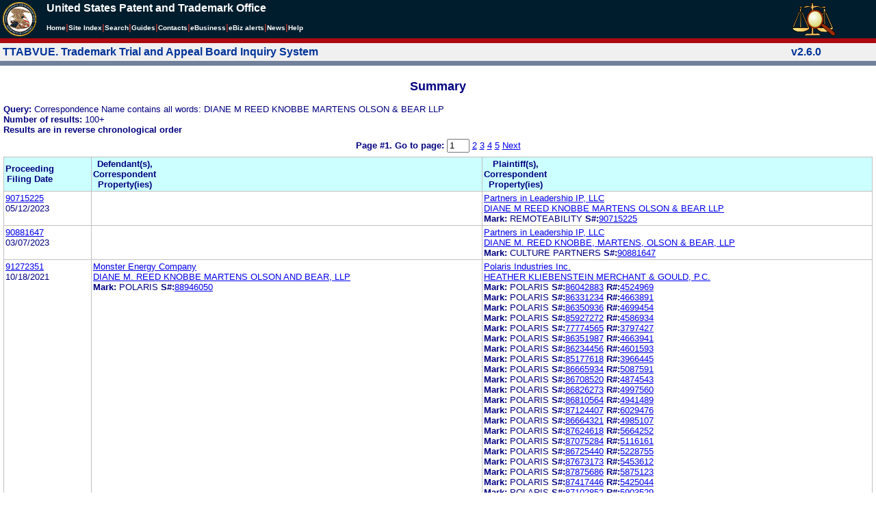

--- FILE ---
content_type: text/html; charset=ISO-8859-1
request_url: https://ttabvue.uspto.gov/ttabvue/v?corr=DIANE%20M%20REED%20KNOBBE%20MARTENS%20OLSON%20%26%20BEAR%20LLP
body_size: 85573
content:

<!DOCTYPE HTML PUBLIC "-//W3C//DTD HTML 4.01 Transitional//EN" "http://www.w3.org/TR/html4/loose.dtd">
<html lang="en">
<head>
<META http-equiv="Content-Type" content="text/html; charset=UTF-8">
<title>USPTO TTABVUE. Trademark Trial and Appeal Board Inquiry System</title>
<style type="text/css">

        <!--

a.uspto:link {  font-family: Arial, Helvetica, sans-serif ; font-size: 100%; font-weight: bold; color: #003399; text-decoration: none}
a.uspto:visited {  font-family: Arial, Helvetica, sans-serif; font-size: 100%; font-weight: bold; color: #006699; text-decoration: none}
a.uspto:hover {  font-family: Arial, Helvetica, sans-serif; font-size: 100%; font-weight: bold; color: #CC0033; text-decoration: underline}
a.uspto:active {  font-family: Arial, Helvetica, sans-serif; font-size: 100%; font-weight: bold; color: #990033; text-decoration: none}
a.footlinks:link {  font-family: Arial, Helvetica, sans-serif ; font-size: 75%; font-weight: normal; color: #003399; text-decoration: none}
a.footlinks:visited {  font-family: Arial, Helvetica, sans-serif; font-size: 75%; font-weight: normal; color: #006699; text-decoration: none}
a.footlinks:hover {  font-family: Arial, Helvetica, sans-serif; font-size: 75%; font-weight: normal; color: #CC0033; text-decoration: underline}
a.footlinks:active {  font-family: Arial, Helvetica, sans-serif; font-size: 75%; font-weight: normal; color: #990033; text-decoration: none}
a.smalmenu:link {  font-family: Arial, Helvetica, sans-serif ; font-size: 80%; font-weight: bold; color: #003399; text-decoration: none}
a.smalmenu:visited {  font-family: Arial, Helvetica, sans-serif; font-size: 80%; font-weight: bold; color: #006699; text-decoration: none}
a.smalmenu:hover {  font-family: Arial, Helvetica, sans-serif; font-size: 80%; font-weight: bold; color: #CC0033; text-decoration: underline}
a.smalmenu:active {  font-family: Arial, Helvetica, sans-serif; font-size: 80%; font-weight: bold; color: #990033; text-decoration: none}
a.newsheader:link {  font-family: Verdana, Arial, Helvetica, sans-serif; font-size: 80%; font-weight: bold; color: #003399; text-decoration: none}
a.newsheader:visited {  font-family: Verdana, Helvetica, sans-serif; font-size: 80%; font-weight: bold; color: #006699; text-decoration: none}
a.newsheader:hover {  font-family: Verdana, Helvetica, sans-serif; font-size: 80%; font-weight: bold; color: #CC0033; text-decoration: underline}
a.newsheader:active {  font-family: Verdana, Helvetica, sans-serif; font-size: 80%; font-weight: bold; color: #990033; text-decoration: none}
a.text:link {  font-family: Arial, Helvetica, sans-serif; font-size: 80%; font-weight: normal; color: #003399; text-decoration: none}
a.text:visited {  font-family: Arial, Helvetica, sans-serif; font-size: 80%; font-weight: normal; color: #006699; text-decoration: none}
a.text:hover {  font-family: Arial, Helvetica, sans-serif; font-size: 80%; font-weight: normal; color: #CC0033; text-decoration: underline}
a.text:active {  font-family: Arial, Helvetica, sans-serif; font-size: 80%; font-weight: normal; color: #990033; text-decoration: none}
.darkbg {  font-family: Verdana, Helvetica, sans-serif; font-size: 80%; font-weight: bold; color: #FFFFFF; text-decoration: none}
.darkbgsmall {  font-family: Verdana, Helvetica, sans-serif; font-size: 70%; font-weight: bold; color: #FFFFFF; text-decoration: none}
a.darkbg:link {  font-family: Verdana, Helvetica, sans-serif; font-size: 80%; font-weight: bold; color: #FFFFFF; text-decoration: none}
a.darkbg:visited {
        font-family: Verdana, Helvetica, sans-serif;
        font-size: 80%;
        font-weight: bold;
        color: #eeeeee;
        text-decoration: none;
}
a.darkbg:hover {
        font-family: Verdana, Helvetica, sans-serif;
        font-size: 80%;
        font-weight: bold;
        color: #E9DFD3;
        text-decoration: underline;
        background-color: #993300;
}
a.darkbg:active {
        font-family: Verdana, Helvetica, sans-serif;
        font-size: 80%;
        font-weight: bold;
        color: #E9DFD3;
        text-decoration: none;
        background-color: #993300;
}
a.darkbgsmall:link {  font-family: Verdana, Helvetica, sans-serif; font-size: 70%; font-weight: bold; color: #FFFFFF; text-decoration: none}
a.darkbgsmall:visited {
        font-family: Verdana, Helvetica, sans-serif;
        font-size: 70%;
        font-weight: bold;
        color: #eeeeee;
        text-decoration: none;
}
a.darkbgsmall:hover {
        font-family: Verdana, Helvetica, sans-serif;
        font-size: 70%;
        font-weight: bold;
        color: #E9DFD3;
        text-decoration: underline;
        background-color: #993300;
}
a.darkbgsmall:active {
        font-family: Verdana, Helvetica, sans-serif;
        font-size: 70%;
        font-weight: bold;
        color: #E9DFD3;
        text-decoration: none;
        background-color: #993300;
}
a.tinyblu:link {  font-family: Arial, Helvetica, sans-serif; font-size: 75%; font-weight: normal; color: #330066; text-decoration: none}
a.tinyblu:visited {  font-family: Arial, Helvetica, sans-serif; font-size: 75%; font-weight: normal; color: #330066; text-decoration: none}
a.tinyblu:hover {  font-family: Arial, Helvetica, sans-serif; font-size: 75%; font-weight: normal; color: #993333; text-decoration: underline}
a.tinyblu:active {  font-family: Arial, Helvetica, sans-serif; font-size: 75%; font-weight: normal; color: #330066; text-decoration: none}
.tinyblu {  font-family: Arial, Helvetica, sans-serif; font-size: 75%; font-weight: normal; color: #000033; text-decoration: none}
.caption {
        font-family: Verdana, Arial, Helvetica, sans-serif;
        font-size: 100%;
        color: #666666;
        text-decoration: none;
        font-weight: bold
}
.darkbg {
        font-family: Arial, Helvetica, sans-serif;
        font-size: 100%;
        font-weight: bold;
        color: #FFFFFF;
        text-decoration: none;
}
.bigbutton { font-family: Arial, Helvetica, sans-serif;
        font-size: 130%;
        font-weight: bold;
        color: #054169;
        text-decoration: none;
}
.tinytext {
        font-family: Verdana, Helvetica, sans-serif;
        font-size: 75%;
        font-weight: normal;
        color: #336699;
        text-decoration: none;
}
.littlebutton {
        font-family: Arial, Helvetica, sans-serif;
        font-size: 80%;
        color: #53698A;
        text-decoration: none;
        font-weight: bold;
}
.bigbuttonsub {
        font-family: Arial, Helvetica, sans-serif;
        font-size: 50%;
        color: #53698A;
        text-decoration: none;
        font-weight: lighter;
}
.newstext {
        font-family: Verdana, Arial, Helvetica, sans-serif;
        font-size: 70%;
        color: #000000;
        text-decoration: none;
}
.newsdate {
        font-family: Arial, Helvetica, sans-serif;
        font-size: 60%;
        color: #888888;
        text-decoration: none;
}       
.text {
        font-family: Arial, Helvetica, sans-serif;
        font-size: 80%;
        color: #000033;
        text-decoration: none;
        font-weight: lighter;
}
.text2 {
        font-family: Arial, Helvetica, sans-serif;
        font-size: 100%;
        color: #993333;
        text-decoration: none;
        font-weight: lighter;
        }
.vertbar {
        font-family: Verdana, Helvetica, Arial, sans-serif;
        font-size: 100%;
        color: #993333;
        text-decoration: none;
        font-weight: bold;
}
.vertbarsmall {
        font-family: Verdana, Arial, Helvetica, sans-serif;
        font-size: 80%;
        font-weight: bold;
        text-decoration: none;
        color: #993333;
}
.sectionhead {
        font-family: Verdana, Arial, Helvetica, sans-serif;
        font-size: 70%;
        font-weight: bold;
        color: #598AAA;
        }
a.sectionhead:link {
        font-family: Verdana, Arial, Helvetica, sans-serif;
        font-size: 70%;
        font-weight: bold;
        color: #598AAA;
        text-decoration: none
}
a.sectionhead:visited {
        font-family: Verdana, Arial, Helvetica, sans-serif;
        font-size: 70%;
        font-weight: bold;
        color: #598AAA;
        text-decoration: none
}
a.sectionhead:active {
        font-family: Verdana, Arial, Helvetica, sans-serif;
        font-size: 70%;
        font-weight: bold;
        color: #598AAA;
        text-decoration: none
}
a.sectionhead:hover {
        font-family: Verdana, Arial, Helvetica, sans-serif;
        font-size: 70%;
        font-weight: bold;
        color: #9BB9CC;
        text-decoration: underline
}

body {
        font-family: Arial, Helvetica, sans-serif;
        font-weight: normal;
        /*font-size: 70%;*/
}

h1.uspto {
        font-family: Arial, Helvetica, sans-serif;
        font-size: 120%;
        font-weight: bold
}

h2.uspto {
        font-family: Arial, Helvetica, sans-serif;
        font-size: 110%;
        font-weight: bold
}

h3.uspto {
        font-family: Arial, Helvetica, sans-serif;
        font-size: 100%;
        font-weight: bold
}

h4.uspto {
        font-family: Arial, Helvetica, sans-serif;
        font-size: 90%;
        font-weight: bold
}

.legal {
        font-family: "Times New Roman",serif;
        font-weight: normal;
        font-style: italic;
}

th.uspto {
        font-family: Arial, Helvetica, sans-serif;
        font-size: 80%;
        font-weight: bold
}

td.uspto {
        font-family: Arial, Helvetica, sans-serif;
        font-size: 80%;
        font-weight: normal
}       
        
.contentbody{
        font-family: Arial, Helvetica, sans-serif;
        font-size:100%;
        font-weight: normal
}
.smalltext {
        font-family: Arial, Helvetica, sans-serif;
        font-size: 80%;
}
        -->
          </style>
<meta content="text/css" http-equiv="Content-Style-Type">
        <style type="text/css">
        <!--
.t1      { font-family:Verdana, Arial, Helvetica,sans-serif; font-size:18px; font-weight:bold;   font-style:normal; color:#000080; background:#FFFFFF; text-align: center;}
.t11     { font-family:Verdana, Arial, Helvetica,sans-serif; font-size:14px;  font-weight:bold;   font-style:normal; color:#000080; background:#FFFFFF;}
.rnOrig  { font-family:Verdana, Arial, Helvetica,sans-serif; font-size:14px; font-weight:bold;   font-style:italic; color:#FF0000; text-decoration: underline; }
.rn      { font-family:Verdana, Arial, Helvetica,sans-serif; font-size:14px; font-weight:bold; font-style:italic; color:#FF0000; background:#FFFFFF; text-decoration: underline; }
.t2      { font-family:Verdana, Arial, Helvetica,sans-serif; font-size:13px;  font-weight:bold;   font-style:normal; color:#000080; background:#FFFFFF;}
.t2b     { font-family:Verdana, Arial, Helvetica,sans-serif; font-size:13px;  font-weight:bold;   font-style:normal; color:#000080; background:#CCFFFF; }
.red     { color:#FF0000; }
.t3      { font-family:Verdana, Arial, Helvetica,sans-serif; font-size:13px;  font-weight:bold;   font-style:normal; color:#000080; background:#FFFFFF; }
.t3.nowrap { white-space:nowrap; }
.t3nblack     { font-family:Verdana, Arial, Helvetica,sans-serif; font-size:13px; font-style:normal; color:#000000; background:#FFFFFF;}
.t4      { font-family:"MS Sans Serif",Helvetica,sans-serif;font-size:10px;   font-weight:normal; font-style:normal; color:#000080; background:#FFFFFF;}
.t5      { font-family:"Small Fonts",Helvetica,sans-serif;font-size:9px;   font-weight:normal; font-style:normal; color:#000080; background:#FFFFFF;}
.p1      { font-family: Verdana, Arial, Helvetica,sans-serif; font-size:13px; font-weight:normal; font-style:normal; color:#000080; background:#FFFFFF;}
td       { vertical-align: top; }
td.vmiddle {vertical-align: middle; }
.hidden { display:none;}

   body
   {
     background-color:#ffffff;
   }
  /* normal text */
  .plaintext
  {

  }

  /* page title */
  .title
  {
    font-family: "Times New Roman", Times, serif;
    font-size:18px;
    font-weight:bold;
    text-align: center;
    margin: 12px 12px 12px 12px;
    color:#000080;
  }

  /* page title */
  .title2
  {
    font-family: "Times New Roman", Times, serif;
    font-size:16px;
    font-weight:bold;
    text-align: center;
    margin: 12px 12px 12px 12px;
    color:#000080;
  }

  /* page subtitle with error text */
  .errorhdr
  {
    font-family: "Times New Roman", Times, serif;
    font-size:18px;
    font-weight:bold;
    color:#800000;
  }

  /* form number on top ofg the screen */
  .ombformnumber
  {
    font-family:"Small Fonts",Helvetica,sans-serif;
    font-size:9px;
    color:#999999;
  }
  /* topmost part of a page - system name */
  .titletopnote
  {
    font-family:"MS Sans Serif", Helvetica,sans-serif;
    font-size:9px;
    text-align: right;
    color:#000080;
  }

  /* text in navigation bar */
  .navbar
  {
    font-family:"MS Sans Serif", Helvetica,sans-serif;
    font-size:10px;
    color:#000080;
  }

  /* what to do on a page */
  .guideline
  {
    font-family:"MS Sans Serif", Helvetica,sans-serif;
    font-size:14px;
    font-weight:bold;
    color:#000000;
  }

  /* details describing guideline */
  .guideline2
  {
    font-family:"MS Sans Serif", Helvetica,sans-serif;
    font-size:14px;
    font-weight:normal;
    color:#000000;
  }

  /* details describing guideline */
  .guideline2b
  {
    font-family:"MS Sans Serif", Helvetica,sans-serif;
    font-size:14px;
    font-weight:bold;
    color:#000000;
  }

  /* details emphasizing guideline */
  .guideline3
  {
    font-family:"MS Sans Serif", Helvetica,sans-serif;
    font-size:14px;
    font-weight:normal;
    color:#800000;
  }

  /* name of a field */
  .formtext1
  {
    font-family:"MS Sans Serif", Helvetica,sans-serif;
    background:#F8F8F8;
    /*padding: 1px 8px 1px 8px ;*/
    font-size:12px;
    font-weight:bold;
  }

  /* value of a field */
  .formtext2
  {
    font-family:"MS Sans Serif", Helvetica,sans-serif;
    background:#F8F8F8;
    /*padding: 1px 4px 1px 4px ;*/
    font-size:12px;
  }

   /* red star on required field */
  .redstar
  {
    color:red;
    font-weight:bold;
  }
  /* hint in a form field */
  .formhint
  {
    font-family:"MS Sans Serif", Helvetica,sans-serif;
    font-size:70%;
    font-weight:normal;
    font-style:normal;
    color:#000080;
    background:#F8F8F8;
  }

  .formhintnobg
  {
    font-family:"MS Sans Serif", Helvetica,sans-serif;
    font-size:11px;
    font-weight:normal;
    font-style:normal;
    color:#000080;
  }

  /* Initial question */
  .iq1
  {
    font-family:"MS Sans Serif", Helvetica,sans-serif;
    font-size:12px;
    font-weight:bold;
    font-style:normal;
    margin: 12px 12px 12px 12px;
    padding: 4px 4px 4px 4px;
    background:#EEEEEE;
    /*WWbackground:#99CCCC;*/
  }

  /* possible choices for an answer */
  .c1
  {
    font-family:"MS Sans Serif", Helvetica,sans-serif;
    font-size:12px;
    font-weight:normal;
    font-style:normal;
    margin: 12px 12px 12px 24px;
    background:#FFFFFF;
  }

  /* three of below are used for framed notes */
  .note
  {
    font-family:"MS Sans Serif", Helvetica,sans-serif;
    font-size:11px;
    font-weight:normal;
    font-style:normal;
    margin: 12px 3px 12px 3px;
    padding: 4px 4px 4px 12px;
    border-style: solid;
    border-width: 1px;
    border-color: #000080;
    color:#000080;
    background:#EEEEEE;
    /* padding: 1px 4px 1px 4px ;*/
  }

  .notehdr
  {
    font-family:"MS Sans Serif", Helvetica,sans-serif;
    font-size:11px;
    font-weight:normal;
    color:#000080;
    background:#EEEEEE;
  }

  .notebody
  {
    font-family:"MS Sans Serif", Helvetica,sans-serif;
    font-size:11px;
    font-weight:normal;
    padding: 4px 4px 4px 4px ;
    color:#000080;
    background:#EEEEEE;
  }

  /* outermost table */
  .outermost
  {
    border-color: #333333;
    background:#CCCCCC;
  }

  .outermostx
  {
    border-width: 1px;
    /*border-color: #555555;*/
    border-color: #333333;
    background:#CCCCCC;
    margin: 12px 0px 12px 0px;
  }

  /* frame to show request text */
  .reqframe
  {
    border-width: 2px;
    border-color: #555555;
    background:#EEEEEE;
    margin: 12px 0px 12px 0px;
  }

  /*
  .button
  {
    font-family:Verdana, Arial, Helvetica,sans-serif;
    font-size:8pt;
  }
  */
-->
        </style>
<script type="text/javascript">
  <!--
var NS4 = (document.layers);
//var IE4 = (document.all);

function eventOnLoad()
{
  if (NS4)
    document.captureEvents(Event.KEYPRESS);
  document.onkeypress = autoFocusOnFirstTextInput;
}

function autoFocusOnFirstTextInput(e)
{
  var whichASC = (NS4) ? e.which : event.keyCode;
  whichTarget = (NS4) ? e.target.name : event.srcElement.name;
  //whichValue = (NS4) ? e.target.value : event.srcElement.value;
  //whichType = (NS4) ? e.target.type : event.srcElement.type;
  if(whichASC<48 || whichASC >57)
    return;

  var firstForm=document.forms[0];
  if(firstForm==null)
    return;
  var el=firstForm.elements;
  var i;
  for(i=0;i<el.length;i++)
  {
    if(el[i].type=="text")
    {
      if(NS4 && whichTarget!=el[i].name && el[i].value.length==0)
        el[i].value=String.fromCharCode(whichASC);
      el[i].focus();
      return;
    }
  }
}

function showHelp(name)
{
  var helpWindow=window.open("help.html#"+name, "helpwindow",
   "width=500, height=300,status=no,resizable=yes,toolbar=yes,menubar=no,scrollbars=yes");
  helpWindow.focus();
  return false;
}
// -->
</script>
<noscript></noscript>
</head>
<body bgcolor="#FFFFFF" marginheight="0" marginwidth="0" topmargin="0" leftmargin="0">
<script type="text/javascript">
<!--
function MM_reloadPage(init) {  //reloads the window if Nav4 resized
  if (init==true) with (navigator) {if ((appName=="Netscape")&&(parseInt(appVersion)==4)) {
    document.MM_pgW=innerWidth; document.MM_pgH=innerHeight; onresize=MM_reloadPage; }}
  else if (innerWidth!=document.MM_pgW || innerHeight!=document.MM_pgH) location.reload();
}

function MM_jumpMenu(targ,selObj,restore){ //v3.0
  eval(targ+".location='"+selObj.options[selObj.selectedIndex].value+"'");
  if (restore) selObj.selectedIndex=0;
}

function MM_findObj(n, d) { //v4.01
  var p,i,x;  if(!d) d=document; if((p=n.indexOf("?"))>0&&parent.frames.length) {
    d=parent.frames[n.substring(p+1)].document; n=n.substring(0,p);}
  if(!(x=d[n])&&d.all) x=d.all[n]; for (i=0;!x&&i<d.forms.length;i++) x=d.forms[i][n];
  for(i=0;!x&&d.layers&&i<d.layers.length;i++) x=MM_findObj(n,d.layers[i].document);
  if(!x && d.getElementById) x=d.getElementById(n); return x;
}

function MM_jumpMenuGo(selName,targ,restore){ //v3.0
  var selObj = MM_findObj(selName); if (selObj) MM_jumpMenu(targ,selObj,restore);
}

// MM_reloadPage(true);
//-->
</script>

<table bgcolor="#001d2d" cellspacing="0" cellpadding="3" border="0" width="100%" class="uspto">
<tbody>
<tr valign="middle" class="uspto">
<td valign="middle" align="left" rowspan="2" width="59" class="uspto"><a href="#skipnav"><img align="middle" border="0" height="10" width="1" alt="skip navigation" src="images/uspto/blank.gif"></a><a href="http://www.uspto.gov/index.html"><img align="middle" border="0" height="50" width="50" alt="U S P T O Seal" src="images/uspto/uspto_seal_50.gif"></a></td><td class="darkbg" valign="bottom" align="left">United States Patent and Trademark Office
      </td><td valign="middle" width="120" rowspan="2" class="uspto"><a href="v"><img border="0" height="50" width="64" alt="TTABVUE logo" src="images/ttabvue-2004.gif"></a></td>
</tr>
<tr valign="middle" bgcolor="#002032" class="uspto">
<td bgcolor="#001d2d" valign="bottom" align="left" class="uspto"><a class="darkbg" href="http://www.uspto.gov/index.html">Home</a><span class="vertbar">|</span><a class="darkbg" href="http://www.uspto.gov/web/navaids/siteindx.htm">Site Index</a><span class="vertbar">|</span><a class="darkbg" href="http://www.uspto.gov/main/sitesearch.htm">Search</a><span class="vertbar">|</span><a class="darkbg" href="http://www.uspto.gov/main/definitions.htm">Guides</a><span class="vertbar">|</span><a class="darkbg" href="http://www.uspto.gov/main/contacts.htm">Contacts</a><span class="vertbar">|</span><a class="darkbg" href="http://www.uspto.gov/ebc/indexebc.html"><em><strong>e</strong></em>Business</a><span class="vertbar">|</span><a class="darkbg" href="http://www.uspto.gov/helpdesk/status/status.htm">eBiz alerts</a><span class="vertbar">|</span><a class="darkbg" href="http://www.uspto.gov/main/newsandnotices.htm">News</a><span class="vertbar">|</span><a class="darkbg" href="http://www.uspto.gov/web/menu/feedback.html">Help</a></td>
</tr>
<tr class="uspto">
<td bgcolor="#ac0911" colspan="3" class="uspto"><img border="0" height="1" width="15" alt="" src="images/uspto/blank.gif"></td>
</tr>
</tbody>
</table>
<a name="skipnav"></a>
<table bgcolor="#f0f0f0" cellspacing="0" cellpadding="3" border="0" width="100%">
<tbody>
<tr>
<td bgcolor="#f0f0f0">
<table cellpadding="1" cellspacing="0" border="0">
<tbody>
<tr>
<td align="left"><a href="v" class="uspto">TTABVUE. Trademark Trial and Appeal Board Inquiry System</a></td>
</tr>
</tbody>
</table>
</td><td bgcolor="#f0f0f0">
<table cellpadding="1" cellspacing="0" border="0">
<tbody>
<tr>
<td style="color: #003399" align="right"><b>v2.6.0</b></td>
</tr>
</tbody>
</table>
</td>
</tr>
<tr>
<td class="vertbarsmall" bgcolor="#71819b"><img border="0" height="1" width="15" alt="" src="images/uspto/blank.gif"></td><td class="vertbarsmall" bgcolor="#71819b"><img border="0" height="1" width="15" alt="" src="images/uspto/blank.gif"></td>
</tr>
</tbody>
</table> 
<table summary="layout" width="100%" cellpadding="0" cellspacing="0" border="0" bgcolor="#ffffff"><tbody><tr><td>
<table summary="layout" width="100%" cellpadding="3" bgcolor="#ffffff"><tbody><tr><td><h2 class="t1">Summary</h2>
<p style="margin-top:6px; margin-bottom:6px;" class="t3">
<span class="t3">Query: </span><span class="p1">Correspondence Name contains all words: DIANE M REED KNOBBE MARTENS OLSON &amp; BEAR LLP</span><br><span class="t3">Number of results: </span><span class="p1">100+</span><br><span class="t3">Results are in reverse chronological order</span>
</p>
<form target="_top" method="get" action="v" style="margin-top:0px; margin-bottom:6px;">
<div align="center" class="t3">
<input value="DIANE M REED KNOBBE MARTENS OLSON &amp; BEAR LLP" name="corr" type="hidden"><span class="t3">Page #1. <label for="page">Go to page: </label></span><span class="p1"> <input value="1" maxlength="3" size="2" id="page" name="page" type="text" style="height:14px"> <a href="v?corr=DIANE%20M%20REED%20KNOBBE%20MARTENS%20OLSON%20%26%20BEAR%20LLP&amp;page=2">2</a> <a href="v?corr=DIANE%20M%20REED%20KNOBBE%20MARTENS%20OLSON%20%26%20BEAR%20LLP&amp;page=3">3</a> <a href="v?corr=DIANE%20M%20REED%20KNOBBE%20MARTENS%20OLSON%20%26%20BEAR%20LLP&amp;page=4">4</a> <a href="v?corr=DIANE%20M%20REED%20KNOBBE%20MARTENS%20OLSON%20%26%20BEAR%20LLP&amp;page=5">5</a>  <a href="v?corr=DIANE%20M%20REED%20KNOBBE%20MARTENS%20OLSON%20%26%20BEAR%20LLP&amp;page=2">Next</a> </span>
</div>
</form>
<table summary="layout" border="0" cellspacing="0" cellpadding="0" width="100%">
<tbody>
<tr>
<td bgcolor="#C0C0C0">
<table cellspacing="1" cellpadding="0" width="100%" border="0">
<thead>
<tr>
<th width="10%" class="t2b">
<table summary="layout" cellspacing="2" cellpadding="0" border="0">
<tbody>
<tr>
<td><span class="t2b">Proceeding<br>Filing Date</span></td>
</tr>
</tbody>
</table>
</th><th width="45%" class="t2b">
<table summary="layout" cellspacing="2" cellpadding="0" border="0">
<tbody>
<tr>
<td><span class="t2b">Defendant(s),<br>Correspondent<br>Property(ies)</span></td>
</tr>
</tbody>
</table>
</th><th width="45%" class="t2b">
<table summary="layout" cellspacing="2" cellpadding="0" border="0">
<tbody>
<tr>
<td><span class="t2b">Plaintiff(s),<br>Correspondent<br>Property(ies)</span></td>
</tr>
</tbody>
</table>
</th>
</tr>
</thead>
<tbody>
<tr>
<td class="p1">
<table summary="layout" cellspacing="2" cellpadding="0" border="0">
<tbody>
<tr>
<td><span class="p1"><a href="v?pno=90715225&amp;pty=EXA">90715225</a><br>05/12/2023</span></td>
</tr>
</tbody>
</table>
</td><td class="p1">
<table summary="layout" cellspacing="2" cellpadding="0" border="0">
<tbody>
<tr>
<td><span class="p1"></span></td>
</tr>
</tbody>
</table>
</td><td class="p1">
<table summary="layout" cellspacing="2" cellpadding="0" border="0">
<tbody>
<tr>
<td><span class="p1"><a href="v?pnam=Partners%20in%20Leadership%20IP,%20LLC%20%20" target="_top">Partners in Leadership IP, LLC  </a>  <br><a href="v?corr=DIANE%20M%20REED%20KNOBBE%20MARTENS%20OLSON%20%26%20BEAR%20LLP" target="_top">DIANE M REED KNOBBE MARTENS OLSON &amp; BEAR LLP</a> <br><span class="t3">Mark:</span> <span class="p1">REMOTEABILITY</span> <span class="t3">S#:</span><span class="p1"><a target="_blank" href="https://tsdr.uspto.gov/#caseNumber=90715225&amp;caseType=SERIAL_NO&amp;searchType=statusSearch">90715225</a></span>  <br></span></td>
</tr>
</tbody>
</table>
</td>
</tr>
<tr>
<td class="p1">
<table summary="layout" cellspacing="2" cellpadding="0" border="0">
<tbody>
<tr>
<td><span class="p1"><a href="v?pno=90881647&amp;pty=EXA">90881647</a><br>03/07/2023</span></td>
</tr>
</tbody>
</table>
</td><td class="p1">
<table summary="layout" cellspacing="2" cellpadding="0" border="0">
<tbody>
<tr>
<td><span class="p1"></span></td>
</tr>
</tbody>
</table>
</td><td class="p1">
<table summary="layout" cellspacing="2" cellpadding="0" border="0">
<tbody>
<tr>
<td><span class="p1"><a href="v?pnam=Partners%20in%20Leadership%20IP,%20LLC%20%20" target="_top">Partners in Leadership IP, LLC  </a>  <br><a href="v?corr=DIANE%20M.%20REED%20KNOBBE,%20MARTENS,%20OLSON%20%26%20BEAR,%20LLP" target="_top">DIANE M. REED KNOBBE, MARTENS, OLSON &amp; BEAR, LLP</a> <br><span class="t3">Mark:</span> <span class="p1">CULTURE PARTNERS</span> <span class="t3">S#:</span><span class="p1"><a target="_blank" href="https://tsdr.uspto.gov/#caseNumber=90881647&amp;caseType=SERIAL_NO&amp;searchType=statusSearch">90881647</a></span>  <br></span></td>
</tr>
</tbody>
</table>
</td>
</tr>
<tr>
<td class="p1">
<table summary="layout" cellspacing="2" cellpadding="0" border="0">
<tbody>
<tr>
<td><span class="p1"><a href="v?pno=91272351&amp;pty=OPP">91272351</a><br>10/18/2021</span></td>
</tr>
</tbody>
</table>
</td><td class="p1">
<table summary="layout" cellspacing="2" cellpadding="0" border="0">
<tbody>
<tr>
<td><span class="p1"><a href="v?pnam=Monster%20Energy%20Company%20%20" target="_top">Monster Energy Company  </a>  <br><a href="v?corr=DIANE%20M.%20REED%20KNOBBE%20MARTENS%20OLSON%20AND%20BEAR,%20LLP" target="_top">DIANE M. REED KNOBBE MARTENS OLSON AND BEAR, LLP</a> <br><span class="t3">Mark:</span> <span class="p1">POLARIS</span> <span class="t3">S#:</span><span class="p1"><a target="_blank" href="https://tsdr.uspto.gov/#caseNumber=88946050&amp;caseType=SERIAL_NO&amp;searchType=statusSearch">88946050</a></span>  <br></span></td>
</tr>
</tbody>
</table>
</td><td class="p1">
<table summary="layout" cellspacing="2" cellpadding="0" border="0">
<tbody>
<tr>
<td><span class="p1"><a href="v?pnam=Polaris%20Industries%20Inc.%20%20" target="_top">Polaris Industries Inc.  </a>  <br><a href="v?corr=HEATHER%20KLIEBENSTEIN%20MERCHANT%20%26%20GOULD,%20P.C." target="_top">HEATHER KLIEBENSTEIN MERCHANT &amp; GOULD, P.C.</a> <br><span class="t3">Mark:</span> <span class="p1">POLARIS</span> <span class="t3">S#:</span><span class="p1"><a target="_blank" href="https://tsdr.uspto.gov/#caseNumber=86042883&amp;caseType=SERIAL_NO&amp;searchType=statusSearch">86042883</a></span> <span class="t3">R#:</span><span class="p1"><a target="_blank" href="https://tsdr.uspto.gov/#caseNumber=4524969&amp;caseType=US_REGISTRATION_NO&amp;searchType=statusSearch">4524969</a></span> <br><span class="t3">Mark:</span> <span class="p1">POLARIS</span> <span class="t3">S#:</span><span class="p1"><a target="_blank" href="https://tsdr.uspto.gov/#caseNumber=86331234&amp;caseType=SERIAL_NO&amp;searchType=statusSearch">86331234</a></span> <span class="t3">R#:</span><span class="p1"><a target="_blank" href="https://tsdr.uspto.gov/#caseNumber=4663891&amp;caseType=US_REGISTRATION_NO&amp;searchType=statusSearch">4663891</a></span> <br><span class="t3">Mark:</span> <span class="p1">POLARIS</span> <span class="t3">S#:</span><span class="p1"><a target="_blank" href="https://tsdr.uspto.gov/#caseNumber=86350936&amp;caseType=SERIAL_NO&amp;searchType=statusSearch">86350936</a></span> <span class="t3">R#:</span><span class="p1"><a target="_blank" href="https://tsdr.uspto.gov/#caseNumber=4699454&amp;caseType=US_REGISTRATION_NO&amp;searchType=statusSearch">4699454</a></span> <br><span class="t3">Mark:</span> <span class="p1">POLARIS</span> <span class="t3">S#:</span><span class="p1"><a target="_blank" href="https://tsdr.uspto.gov/#caseNumber=85927272&amp;caseType=SERIAL_NO&amp;searchType=statusSearch">85927272</a></span> <span class="t3">R#:</span><span class="p1"><a target="_blank" href="https://tsdr.uspto.gov/#caseNumber=4586934&amp;caseType=US_REGISTRATION_NO&amp;searchType=statusSearch">4586934</a></span> <br><span class="t3">Mark:</span> <span class="p1">POLARIS</span> <span class="t3">S#:</span><span class="p1"><a target="_blank" href="https://tsdr.uspto.gov/#caseNumber=77774565&amp;caseType=SERIAL_NO&amp;searchType=statusSearch">77774565</a></span> <span class="t3">R#:</span><span class="p1"><a target="_blank" href="https://tsdr.uspto.gov/#caseNumber=3797427&amp;caseType=US_REGISTRATION_NO&amp;searchType=statusSearch">3797427</a></span> <br><span class="t3">Mark:</span> <span class="p1">POLARIS</span> <span class="t3">S#:</span><span class="p1"><a target="_blank" href="https://tsdr.uspto.gov/#caseNumber=86351987&amp;caseType=SERIAL_NO&amp;searchType=statusSearch">86351987</a></span> <span class="t3">R#:</span><span class="p1"><a target="_blank" href="https://tsdr.uspto.gov/#caseNumber=4663941&amp;caseType=US_REGISTRATION_NO&amp;searchType=statusSearch">4663941</a></span> <br><span class="t3">Mark:</span> <span class="p1">POLARIS</span> <span class="t3">S#:</span><span class="p1"><a target="_blank" href="https://tsdr.uspto.gov/#caseNumber=86234456&amp;caseType=SERIAL_NO&amp;searchType=statusSearch">86234456</a></span> <span class="t3">R#:</span><span class="p1"><a target="_blank" href="https://tsdr.uspto.gov/#caseNumber=4601593&amp;caseType=US_REGISTRATION_NO&amp;searchType=statusSearch">4601593</a></span> <br><span class="t3">Mark:</span> <span class="p1">POLARIS</span> <span class="t3">S#:</span><span class="p1"><a target="_blank" href="https://tsdr.uspto.gov/#caseNumber=85177618&amp;caseType=SERIAL_NO&amp;searchType=statusSearch">85177618</a></span> <span class="t3">R#:</span><span class="p1"><a target="_blank" href="https://tsdr.uspto.gov/#caseNumber=3966445&amp;caseType=US_REGISTRATION_NO&amp;searchType=statusSearch">3966445</a></span> <br><span class="t3">Mark:</span> <span class="p1">POLARIS</span> <span class="t3">S#:</span><span class="p1"><a target="_blank" href="https://tsdr.uspto.gov/#caseNumber=86665934&amp;caseType=SERIAL_NO&amp;searchType=statusSearch">86665934</a></span> <span class="t3">R#:</span><span class="p1"><a target="_blank" href="https://tsdr.uspto.gov/#caseNumber=5087591&amp;caseType=US_REGISTRATION_NO&amp;searchType=statusSearch">5087591</a></span> <br><span class="t3">Mark:</span> <span class="p1">POLARIS</span> <span class="t3">S#:</span><span class="p1"><a target="_blank" href="https://tsdr.uspto.gov/#caseNumber=86708520&amp;caseType=SERIAL_NO&amp;searchType=statusSearch">86708520</a></span> <span class="t3">R#:</span><span class="p1"><a target="_blank" href="https://tsdr.uspto.gov/#caseNumber=4874543&amp;caseType=US_REGISTRATION_NO&amp;searchType=statusSearch">4874543</a></span> <br><span class="t3">Mark:</span> <span class="p1">POLARIS</span> <span class="t3">S#:</span><span class="p1"><a target="_blank" href="https://tsdr.uspto.gov/#caseNumber=86826273&amp;caseType=SERIAL_NO&amp;searchType=statusSearch">86826273</a></span> <span class="t3">R#:</span><span class="p1"><a target="_blank" href="https://tsdr.uspto.gov/#caseNumber=4997560&amp;caseType=US_REGISTRATION_NO&amp;searchType=statusSearch">4997560</a></span> <br><span class="t3">Mark:</span> <span class="p1">POLARIS</span> <span class="t3">S#:</span><span class="p1"><a target="_blank" href="https://tsdr.uspto.gov/#caseNumber=86810564&amp;caseType=SERIAL_NO&amp;searchType=statusSearch">86810564</a></span> <span class="t3">R#:</span><span class="p1"><a target="_blank" href="https://tsdr.uspto.gov/#caseNumber=4941489&amp;caseType=US_REGISTRATION_NO&amp;searchType=statusSearch">4941489</a></span> <br><span class="t3">Mark:</span> <span class="p1">POLARIS</span> <span class="t3">S#:</span><span class="p1"><a target="_blank" href="https://tsdr.uspto.gov/#caseNumber=87124407&amp;caseType=SERIAL_NO&amp;searchType=statusSearch">87124407</a></span> <span class="t3">R#:</span><span class="p1"><a target="_blank" href="https://tsdr.uspto.gov/#caseNumber=6029476&amp;caseType=US_REGISTRATION_NO&amp;searchType=statusSearch">6029476</a></span> <br><span class="t3">Mark:</span> <span class="p1">POLARIS</span> <span class="t3">S#:</span><span class="p1"><a target="_blank" href="https://tsdr.uspto.gov/#caseNumber=86664321&amp;caseType=SERIAL_NO&amp;searchType=statusSearch">86664321</a></span> <span class="t3">R#:</span><span class="p1"><a target="_blank" href="https://tsdr.uspto.gov/#caseNumber=4985107&amp;caseType=US_REGISTRATION_NO&amp;searchType=statusSearch">4985107</a></span> <br><span class="t3">Mark:</span> <span class="p1">POLARIS</span> <span class="t3">S#:</span><span class="p1"><a target="_blank" href="https://tsdr.uspto.gov/#caseNumber=87624618&amp;caseType=SERIAL_NO&amp;searchType=statusSearch">87624618</a></span> <span class="t3">R#:</span><span class="p1"><a target="_blank" href="https://tsdr.uspto.gov/#caseNumber=5664252&amp;caseType=US_REGISTRATION_NO&amp;searchType=statusSearch">5664252</a></span> <br><span class="t3">Mark:</span> <span class="p1">POLARIS</span> <span class="t3">S#:</span><span class="p1"><a target="_blank" href="https://tsdr.uspto.gov/#caseNumber=87075284&amp;caseType=SERIAL_NO&amp;searchType=statusSearch">87075284</a></span> <span class="t3">R#:</span><span class="p1"><a target="_blank" href="https://tsdr.uspto.gov/#caseNumber=5116161&amp;caseType=US_REGISTRATION_NO&amp;searchType=statusSearch">5116161</a></span> <br><span class="t3">Mark:</span> <span class="p1">POLARIS</span> <span class="t3">S#:</span><span class="p1"><a target="_blank" href="https://tsdr.uspto.gov/#caseNumber=86725440&amp;caseType=SERIAL_NO&amp;searchType=statusSearch">86725440</a></span> <span class="t3">R#:</span><span class="p1"><a target="_blank" href="https://tsdr.uspto.gov/#caseNumber=5228755&amp;caseType=US_REGISTRATION_NO&amp;searchType=statusSearch">5228755</a></span> <br><span class="t3">Mark:</span> <span class="p1">POLARIS</span> <span class="t3">S#:</span><span class="p1"><a target="_blank" href="https://tsdr.uspto.gov/#caseNumber=87673173&amp;caseType=SERIAL_NO&amp;searchType=statusSearch">87673173</a></span> <span class="t3">R#:</span><span class="p1"><a target="_blank" href="https://tsdr.uspto.gov/#caseNumber=5453612&amp;caseType=US_REGISTRATION_NO&amp;searchType=statusSearch">5453612</a></span> <br><span class="t3">Mark:</span> <span class="p1">POLARIS</span> <span class="t3">S#:</span><span class="p1"><a target="_blank" href="https://tsdr.uspto.gov/#caseNumber=87875686&amp;caseType=SERIAL_NO&amp;searchType=statusSearch">87875686</a></span> <span class="t3">R#:</span><span class="p1"><a target="_blank" href="https://tsdr.uspto.gov/#caseNumber=5875123&amp;caseType=US_REGISTRATION_NO&amp;searchType=statusSearch">5875123</a></span> <br><span class="t3">Mark:</span> <span class="p1">POLARIS</span> <span class="t3">S#:</span><span class="p1"><a target="_blank" href="https://tsdr.uspto.gov/#caseNumber=87417446&amp;caseType=SERIAL_NO&amp;searchType=statusSearch">87417446</a></span> <span class="t3">R#:</span><span class="p1"><a target="_blank" href="https://tsdr.uspto.gov/#caseNumber=5425044&amp;caseType=US_REGISTRATION_NO&amp;searchType=statusSearch">5425044</a></span> <br><span class="t3">Mark:</span> <span class="p1">POLARIS</span> <span class="t3">S#:</span><span class="p1"><a target="_blank" href="https://tsdr.uspto.gov/#caseNumber=87102852&amp;caseType=SERIAL_NO&amp;searchType=statusSearch">87102852</a></span> <span class="t3">R#:</span><span class="p1"><a target="_blank" href="https://tsdr.uspto.gov/#caseNumber=5903529&amp;caseType=US_REGISTRATION_NO&amp;searchType=statusSearch">5903529</a></span> <br><span class="t3">Mark:</span> <span class="p1">POLARIS</span> <span class="t3">S#:</span><span class="p1"><a target="_blank" href="https://tsdr.uspto.gov/#caseNumber=78157676&amp;caseType=SERIAL_NO&amp;searchType=statusSearch">78157676</a></span> <span class="t3">R#:</span><span class="p1"><a target="_blank" href="https://tsdr.uspto.gov/#caseNumber=2851927&amp;caseType=US_REGISTRATION_NO&amp;searchType=statusSearch">2851927</a></span> <br><span class="t3">Mark:</span> <span class="p1">POLARIS</span> <span class="t3">S#:</span><span class="p1"><a target="_blank" href="https://tsdr.uspto.gov/#caseNumber=78175220&amp;caseType=SERIAL_NO&amp;searchType=statusSearch">78175220</a></span> <span class="t3">R#:</span><span class="p1"><a target="_blank" href="https://tsdr.uspto.gov/#caseNumber=2949734&amp;caseType=US_REGISTRATION_NO&amp;searchType=statusSearch">2949734</a></span> <br><span class="t3">Mark:</span> <span class="p1">POLARIS</span> <span class="t3">S#:</span><span class="p1"><a target="_blank" href="https://tsdr.uspto.gov/#caseNumber=78175208&amp;caseType=SERIAL_NO&amp;searchType=statusSearch">78175208</a></span> <span class="t3">R#:</span><span class="p1"><a target="_blank" href="https://tsdr.uspto.gov/#caseNumber=3313360&amp;caseType=US_REGISTRATION_NO&amp;searchType=statusSearch">3313360</a></span> <br><span class="t3">Mark:</span> <span class="p1">POLARIS</span> <span class="t3">S#:</span><span class="p1"><a target="_blank" href="https://tsdr.uspto.gov/#caseNumber=78175221&amp;caseType=SERIAL_NO&amp;searchType=statusSearch">78175221</a></span> <span class="t3">R#:</span><span class="p1"><a target="_blank" href="https://tsdr.uspto.gov/#caseNumber=2949735&amp;caseType=US_REGISTRATION_NO&amp;searchType=statusSearch">2949735</a></span> <br><span class="t3">Mark:</span> <span class="p1">POLARIS</span> <span class="t3">S#:</span><span class="p1"><a target="_blank" href="https://tsdr.uspto.gov/#caseNumber=78175210&amp;caseType=SERIAL_NO&amp;searchType=statusSearch">78175210</a></span> <span class="t3">R#:</span><span class="p1"><a target="_blank" href="https://tsdr.uspto.gov/#caseNumber=2933979&amp;caseType=US_REGISTRATION_NO&amp;searchType=statusSearch">2933979</a></span> <br><span class="t3">Mark:</span> <span class="p1">POLARIS</span> <span class="t3">S#:</span><span class="p1"><a target="_blank" href="https://tsdr.uspto.gov/#caseNumber=78175215&amp;caseType=SERIAL_NO&amp;searchType=statusSearch">78175215</a></span> <span class="t3">R#:</span><span class="p1"><a target="_blank" href="https://tsdr.uspto.gov/#caseNumber=2933980&amp;caseType=US_REGISTRATION_NO&amp;searchType=statusSearch">2933980</a></span> <br><span class="t3">Mark:</span> <span class="p1">POLARIS</span> <span class="t3">S#:</span><span class="p1"><a target="_blank" href="https://tsdr.uspto.gov/#caseNumber=78175218&amp;caseType=SERIAL_NO&amp;searchType=statusSearch">78175218</a></span> <span class="t3">R#:</span><span class="p1"><a target="_blank" href="https://tsdr.uspto.gov/#caseNumber=2933981&amp;caseType=US_REGISTRATION_NO&amp;searchType=statusSearch">2933981</a></span> <br><span class="t3">Mark:</span> <span class="p1">POLARIS</span> <span class="t3">S#:</span><span class="p1"><a target="_blank" href="https://tsdr.uspto.gov/#caseNumber=78175195&amp;caseType=SERIAL_NO&amp;searchType=statusSearch">78175195</a></span> <span class="t3">R#:</span><span class="p1"><a target="_blank" href="https://tsdr.uspto.gov/#caseNumber=2924135&amp;caseType=US_REGISTRATION_NO&amp;searchType=statusSearch">2924135</a></span> <br><span class="t3">Mark:</span> <span class="p1">POLARIS</span> <span class="t3">S#:</span><span class="p1"><a target="_blank" href="https://tsdr.uspto.gov/#caseNumber=72158998&amp;caseType=SERIAL_NO&amp;searchType=statusSearch">72158998</a></span> <span class="t3">R#:</span><span class="p1"><a target="_blank" href="https://tsdr.uspto.gov/#caseNumber=767029&amp;caseType=US_REGISTRATION_NO&amp;searchType=statusSearch">767029</a></span> <br><span class="t3">Mark:</span> <span class="p1">POLARIS</span> <span class="t3">S#:</span><span class="p1"><a target="_blank" href="https://tsdr.uspto.gov/#caseNumber=72330874&amp;caseType=SERIAL_NO&amp;searchType=statusSearch">72330874</a></span> <span class="t3">R#:</span><span class="p1"><a target="_blank" href="https://tsdr.uspto.gov/#caseNumber=908318&amp;caseType=US_REGISTRATION_NO&amp;searchType=statusSearch">908318</a></span> <br><span class="t3">Mark:</span> <span class="p1">POLARIS</span> <span class="t3">S#:</span><span class="p1"><a target="_blank" href="https://tsdr.uspto.gov/#caseNumber=73497778&amp;caseType=SERIAL_NO&amp;searchType=statusSearch">73497778</a></span> <span class="t3">R#:</span><span class="p1"><a target="_blank" href="https://tsdr.uspto.gov/#caseNumber=1360238&amp;caseType=US_REGISTRATION_NO&amp;searchType=statusSearch">1360238</a></span> <br><span class="t3">Mark:</span> <span class="p1">POLARIS</span> <span class="t3">S#:</span><span class="p1"><a target="_blank" href="https://tsdr.uspto.gov/#caseNumber=75849129&amp;caseType=SERIAL_NO&amp;searchType=statusSearch">75849129</a></span> <span class="t3">R#:</span><span class="p1"><a target="_blank" href="https://tsdr.uspto.gov/#caseNumber=2383434&amp;caseType=US_REGISTRATION_NO&amp;searchType=statusSearch">2383434</a></span> <br><span class="t3">Mark:</span> <span class="p1">POLARIS</span> <span class="t3">S#:</span><span class="p1"><a target="_blank" href="https://tsdr.uspto.gov/#caseNumber=75851660&amp;caseType=SERIAL_NO&amp;searchType=statusSearch">75851660</a></span> <span class="t3">R#:</span><span class="p1"><a target="_blank" href="https://tsdr.uspto.gov/#caseNumber=2550716&amp;caseType=US_REGISTRATION_NO&amp;searchType=statusSearch">2550716</a></span> <br><span class="t3">Mark:</span> <span class="p1">POLARIS</span> <span class="t3">S#:</span><span class="p1"><a target="_blank" href="https://tsdr.uspto.gov/#caseNumber=75851662&amp;caseType=SERIAL_NO&amp;searchType=statusSearch">75851662</a></span> <span class="t3">R#:</span><span class="p1"><a target="_blank" href="https://tsdr.uspto.gov/#caseNumber=2976391&amp;caseType=US_REGISTRATION_NO&amp;searchType=statusSearch">2976391</a></span> <br><span class="t3">Mark:</span> <span class="p1">POLARIS</span> <span class="t3">S#:</span><span class="p1"><a target="_blank" href="https://tsdr.uspto.gov/#caseNumber=75553933&amp;caseType=SERIAL_NO&amp;searchType=statusSearch">75553933</a></span> <span class="t3">R#:</span><span class="p1"><a target="_blank" href="https://tsdr.uspto.gov/#caseNumber=2279456&amp;caseType=US_REGISTRATION_NO&amp;searchType=statusSearch">2279456</a></span> <br><span class="t3">Mark:</span> <span class="p1">POLARIS</span> <span class="t3">S#:</span><span class="p1"><a target="_blank" href="https://tsdr.uspto.gov/#caseNumber=77277430&amp;caseType=SERIAL_NO&amp;searchType=statusSearch">77277430</a></span> <span class="t3">R#:</span><span class="p1"><a target="_blank" href="https://tsdr.uspto.gov/#caseNumber=3481931&amp;caseType=US_REGISTRATION_NO&amp;searchType=statusSearch">3481931</a></span> <br><span class="t3">Mark:</span> <span class="p1">POLARIS</span> <span class="t3">S#:</span><span class="p1"><a target="_blank" href="https://tsdr.uspto.gov/#caseNumber=77136600&amp;caseType=SERIAL_NO&amp;searchType=statusSearch">77136600</a></span> <span class="t3">R#:</span><span class="p1"><a target="_blank" href="https://tsdr.uspto.gov/#caseNumber=3343562&amp;caseType=US_REGISTRATION_NO&amp;searchType=statusSearch">3343562</a></span> <br><span class="t3">Mark:</span> <span class="p1">POLARIS</span> <span class="t3">S#:</span><span class="p1"><a target="_blank" href="https://tsdr.uspto.gov/#caseNumber=73574748&amp;caseType=SERIAL_NO&amp;searchType=statusSearch">73574748</a></span> <span class="t3">R#:</span><span class="p1"><a target="_blank" href="https://tsdr.uspto.gov/#caseNumber=1403054&amp;caseType=US_REGISTRATION_NO&amp;searchType=statusSearch">1403054</a></span> <br><span class="t3">Mark:</span> <span class="p1">POLARIS</span> <span class="t3">S#:</span><span class="p1"><a target="_blank" href="https://tsdr.uspto.gov/#caseNumber=90573663&amp;caseType=SERIAL_NO&amp;searchType=statusSearch">90573663</a></span>  <br></span></td>
</tr>
</tbody>
</table>
</td>
</tr>
<tr>
<td class="p1">
<table summary="layout" cellspacing="2" cellpadding="0" border="0">
<tbody>
<tr>
<td><span class="p1"><a href="v?pno=88946050&amp;pty=EXT">88946050</a><br>09/07/2021</span></td>
</tr>
</tbody>
</table>
</td><td class="p1">
<table summary="layout" cellspacing="2" cellpadding="0" border="0">
<tbody>
<tr>
<td><span class="p1"><a href="v?pnam=Monster%20Energy%20Company%20%20" target="_top">Monster Energy Company  </a>  <br><a href="v?corr=DIANE%20M.%20REED%20KNOBBE%20MARTENS%20OLSON%20AND%20BEAR,%20LLP" target="_top">DIANE M. REED KNOBBE MARTENS OLSON AND BEAR, LLP</a> <br><span class="t3">Mark:</span> <span class="p1">POLARIS</span> <span class="t3">S#:</span><span class="p1"><a target="_blank" href="https://tsdr.uspto.gov/#caseNumber=88946050&amp;caseType=SERIAL_NO&amp;searchType=statusSearch">88946050</a></span>  <br></span></td>
</tr>
</tbody>
</table>
</td><td class="p1">
<table summary="layout" cellspacing="2" cellpadding="0" border="0">
<tbody>
<tr>
<td><span class="p1"><a href="v?pnam=Polaris%20Industries%20Inc.%20%20" target="_top">Polaris Industries Inc.  </a>  <br><a href="v?corr=HEATHER%20J.%20KLIEBENSTEIN%20MERCHANT%20%26%20GOULD,%20P.C." target="_top">HEATHER J. KLIEBENSTEIN MERCHANT &amp; GOULD, P.C.</a> <br></span></td>
</tr>
</tbody>
</table>
</td>
</tr>
<tr>
<td class="p1">
<table summary="layout" cellspacing="2" cellpadding="0" border="0">
<tbody>
<tr>
<td><span class="p1"><a href="v?pno=88792500&amp;pty=EXT">88792500</a><br>01/07/2021</span></td>
</tr>
</tbody>
</table>
</td><td class="p1">
<table summary="layout" cellspacing="2" cellpadding="0" border="0">
<tbody>
<tr>
<td><span class="p1"><a href="v?pnam=Monster%20Energy%20Company%20%20" target="_top">Monster Energy Company  </a>  <br><a href="v?corr=DIANE%20M.%20REED%20KNOBBE,%20MARTENS,%20OLSON%20%26%20BEAR,%20LLP" target="_top">DIANE M. REED KNOBBE, MARTENS, OLSON &amp; BEAR, LLP</a> <br><span class="t3">Mark:</span> <span class="p1">MONSTERCROSS</span> <span class="t3">S#:</span><span class="p1"><a target="_blank" href="https://tsdr.uspto.gov/#caseNumber=88792500&amp;caseType=SERIAL_NO&amp;searchType=statusSearch">88792500</a></span>  <br></span></td>
</tr>
</tbody>
</table>
</td><td class="p1">
<table summary="layout" cellspacing="2" cellpadding="0" border="0">
<tbody>
<tr>
<td><span class="p1"><a href="v?pnam=Feld%20Motor%20Sports,%20Inc.%20%20" target="_top">Feld Motor Sports, Inc.  </a>  <br><a href="v?corr=TARA%20M.%20VOLD%20PIRKEY%20BARBER%20PLLC" target="_top">TARA M. VOLD PIRKEY BARBER PLLC</a> <br></span></td>
</tr>
</tbody>
</table>
</td>
</tr>
<tr>
<td class="p1">
<table summary="layout" cellspacing="2" cellpadding="0" border="0">
<tbody>
<tr>
<td><span class="p1"><a href="v?pno=88866502&amp;pty=EXT">88866502</a><br>12/28/2020</span></td>
</tr>
</tbody>
</table>
</td><td class="p1">
<table summary="layout" cellspacing="2" cellpadding="0" border="0">
<tbody>
<tr>
<td><span class="p1"><a href="v?pnam=Monster%20Energy%20Company%20%20" target="_top">Monster Energy Company  </a>  <br><a href="v?corr=DIANE%20M.%20REED%20KNOBBE%20MARTENS%20OLSON%20AND%20BEAR,%20LLP" target="_top">DIANE M. REED KNOBBE MARTENS OLSON AND BEAR, LLP</a> <br><span class="t3">Mark:</span> <span class="p1">MONSTER BLACK ICE</span> <span class="t3">S#:</span><span class="p1"><a target="_blank" href="https://tsdr.uspto.gov/#caseNumber=88866502&amp;caseType=SERIAL_NO&amp;searchType=statusSearch">88866502</a></span>  <br></span></td>
</tr>
</tbody>
</table>
</td><td class="p1">
<table summary="layout" cellspacing="2" cellpadding="0" border="0">
<tbody>
<tr>
<td><span class="p1"><a href="v?pnam=Chun%20H%20Lo%20%20" target="_top">Chun H Lo  </a>  <br><a href="v?corr=ARTHUR%20CHAYKIN%20KENNYHERTZ%20PERRY" target="_top">ARTHUR CHAYKIN KENNYHERTZ PERRY</a> <br></span></td>
</tr>
</tbody>
</table>
</td>
</tr>
<tr>
<td class="p1">
<table summary="layout" cellspacing="2" cellpadding="0" border="0">
<tbody>
<tr>
<td><span class="p1"><a href="v?pno=91266110&amp;pty=OPP">91266110</a><br>11/23/2020</span></td>
</tr>
</tbody>
</table>
</td><td class="p1">
<table summary="layout" cellspacing="2" cellpadding="0" border="0">
<tbody>
<tr>
<td><span class="p1"><a href="v?pnam=Reign%20Beverage%20Company%20LLC%20%20" target="_top">Reign Beverage Company LLC  </a>  <br><a href="v?corr=DIANE%20M.%20REED%20KNOBBE,%20MARTENS,%20OLSON%20%26%20BEAR,%20LLP" target="_top">DIANE M. REED KNOBBE, MARTENS, OLSON &amp; BEAR, LLP</a> <br><span class="t3">Mark:</span> <span class="p1">RED DRAGON</span> <span class="t3">S#:</span><span class="p1"><a target="_blank" href="https://tsdr.uspto.gov/#caseNumber=88655790&amp;caseType=SERIAL_NO&amp;searchType=statusSearch">88655790</a></span>  <br></span></td>
</tr>
</tbody>
</table>
</td><td class="p1">
<table summary="layout" cellspacing="2" cellpadding="0" border="0">
<tbody>
<tr>
<td><span class="p1"><a href="v?pnam=Red%20Bull%20GmbH%20%20" target="_top">Red Bull GmbH  </a>  <br><a href="v?corr=BRIGETTE%20CHAPUT%20" target="_top">BRIGETTE CHAPUT </a> <br></span></td>
</tr>
</tbody>
</table>
</td>
</tr>
<tr>
<td class="p1">
<table summary="layout" cellspacing="2" cellpadding="0" border="0">
<tbody>
<tr>
<td><span class="p1"><a href="v?pno=87495623&amp;pty=EXA">87495623</a><br>06/15/2020</span></td>
</tr>
</tbody>
</table>
</td><td class="p1">
<table summary="layout" cellspacing="2" cellpadding="0" border="0">
<tbody>
<tr>
<td><span class="p1"></span></td>
</tr>
</tbody>
</table>
</td><td class="p1">
<table summary="layout" cellspacing="2" cellpadding="0" border="0">
<tbody>
<tr>
<td><span class="p1"><a href="v?pnam=Mano%20%26%20Mano%20Pty%20Ltd%20%20" target="_top">Mano &amp; Mano Pty Ltd  </a>  <br><a href="v?corr=DIANE%20M%20REED%20KNOBBE%20MARTENS%20OLSON%20%26%20BEAR%20LLP" target="_top">DIANE M REED KNOBBE MARTENS OLSON &amp; BEAR LLP</a> <br><span class="t3">Mark:</span> <span class="p1">QUINN'S</span> <span class="t3">S#:</span><span class="p1"><a target="_blank" href="https://tsdr.uspto.gov/#caseNumber=87495623&amp;caseType=SERIAL_NO&amp;searchType=statusSearch">87495623</a></span>  <br></span></td>
</tr>
</tbody>
</table>
</td>
</tr>
<tr>
<td class="p1">
<table summary="layout" cellspacing="2" cellpadding="0" border="0">
<tbody>
<tr>
<td><span class="p1"><a href="v?pno=88655790&amp;pty=EXT">88655790</a><br>05/28/2020</span></td>
</tr>
</tbody>
</table>
</td><td class="p1">
<table summary="layout" cellspacing="2" cellpadding="0" border="0">
<tbody>
<tr>
<td><span class="p1"><a href="v?pnam=Reign%20Beverage%20Company%20LLC%20%20" target="_top">Reign Beverage Company LLC  </a>  <br><a href="v?corr=DIANE%20M.%20REED%20KNOBBE,%20MARTENS,%20OLSON%20%26%20BEAR,%20LLP" target="_top">DIANE M. REED KNOBBE, MARTENS, OLSON &amp; BEAR, LLP</a> <br><span class="t3">Mark:</span> <span class="p1">RED DRAGON</span> <span class="t3">S#:</span><span class="p1"><a target="_blank" href="https://tsdr.uspto.gov/#caseNumber=88655790&amp;caseType=SERIAL_NO&amp;searchType=statusSearch">88655790</a></span>  <br></span></td>
</tr>
</tbody>
</table>
</td><td class="p1">
<table summary="layout" cellspacing="2" cellpadding="0" border="0">
<tbody>
<tr>
<td><span class="p1"><a href="v?pnam=Red%20Bull%20GmbH%20%20" target="_top">Red Bull GmbH  </a>  <br><a href="v?corr=BRIGETTE%20CHAPUT%20" target="_top">BRIGETTE CHAPUT </a> <br></span></td>
</tr>
</tbody>
</table>
</td>
</tr>
<tr>
<td class="p1">
<table summary="layout" cellspacing="2" cellpadding="0" border="0">
<tbody>
<tr>
<td><span class="p1"><a href="v?pno=91255101&amp;pty=OPP">91255101</a><br>04/06/2020</span></td>
</tr>
</tbody>
</table>
</td><td class="p1">
<table summary="layout" cellspacing="2" cellpadding="0" border="0">
<tbody>
<tr>
<td><span class="p1"><a href="v?pnam=Sam%20Silverstein%20Enterprises,%20Inc.%20%20" target="_top">Sam Silverstein Enterprises, Inc.  </a>  <br><a href="v?corr=DAVID%20H.%20CHERVITZ%20" target="_top">DAVID H. CHERVITZ </a> <br><span class="t3">Mark:</span> <span class="p1">THE ACCOUNTABILITY ASSESSMENT</span> <span class="t3">S#:</span><span class="p1"><a target="_blank" href="https://tsdr.uspto.gov/#caseNumber=88461032&amp;caseType=SERIAL_NO&amp;searchType=statusSearch">88461032</a></span>  <br></span></td>
</tr>
</tbody>
</table>
</td><td class="p1">
<table summary="layout" cellspacing="2" cellpadding="0" border="0">
<tbody>
<tr>
<td><span class="p1"><a href="v?pnam=Partners%20in%20Leadership%20IP,%20LLC%20%20" target="_top">Partners in Leadership IP, LLC  </a>  <br><a href="v?corr=DIANE%20M.%20REED%20KNOBBE,%20MARTENS,%20OLSON%20%26%20BEAR,%20LLP" target="_top">DIANE M. REED KNOBBE, MARTENS, OLSON &amp; BEAR, LLP</a> <br><span class="t3">Mark:</span> <span class="p1">ACCOUNTABILITIES</span> <span class="t3">S#:</span><span class="p1"><a target="_blank" href="https://tsdr.uspto.gov/#caseNumber=78190306&amp;caseType=SERIAL_NO&amp;searchType=statusSearch">78190306</a></span> <span class="t3">R#:</span><span class="p1"><a target="_blank" href="https://tsdr.uspto.gov/#caseNumber=2815002&amp;caseType=US_REGISTRATION_NO&amp;searchType=statusSearch">2815002</a></span> <br><span class="t3">Mark:</span> <span class="p1">ACCOUNTABILITY ATTITUDES</span> <span class="t3">S#:</span><span class="p1"><a target="_blank" href="https://tsdr.uspto.gov/#caseNumber=77342932&amp;caseType=SERIAL_NO&amp;searchType=statusSearch">77342932</a></span> <span class="t3">R#:</span><span class="p1"><a target="_blank" href="https://tsdr.uspto.gov/#caseNumber=3592525&amp;caseType=US_REGISTRATION_NO&amp;searchType=statusSearch">3592525</a></span> <br><span class="t3">Mark:</span> <span class="p1">ACCOUNTABILITY COACHING</span> <span class="t3">S#:</span><span class="p1"><a target="_blank" href="https://tsdr.uspto.gov/#caseNumber=78190185&amp;caseType=SERIAL_NO&amp;searchType=statusSearch">78190185</a></span> <span class="t3">R#:</span><span class="p1"><a target="_blank" href="https://tsdr.uspto.gov/#caseNumber=2966184&amp;caseType=US_REGISTRATION_NO&amp;searchType=statusSearch">2966184</a></span> <br><span class="t3">Mark:</span> <span class="p1">ACCOUNTABILITY CONNECTION</span> <span class="t3">S#:</span><span class="p1"><a target="_blank" href="https://tsdr.uspto.gov/#caseNumber=77516883&amp;caseType=SERIAL_NO&amp;searchType=statusSearch">77516883</a></span> <span class="t3">R#:</span><span class="p1"><a target="_blank" href="https://tsdr.uspto.gov/#caseNumber=3716314&amp;caseType=US_REGISTRATION_NO&amp;searchType=statusSearch">3716314</a></span> <br><span class="t3">Mark:</span> <span class="p1">ACCOUNTABILITY CONVERSATION</span> <span class="t3">S#:</span><span class="p1"><a target="_blank" href="https://tsdr.uspto.gov/#caseNumber=77342931&amp;caseType=SERIAL_NO&amp;searchType=statusSearch">77342931</a></span> <span class="t3">R#:</span><span class="p1"><a target="_blank" href="https://tsdr.uspto.gov/#caseNumber=3592524&amp;caseType=US_REGISTRATION_NO&amp;searchType=statusSearch">3592524</a></span> <br><span class="t3">Mark:</span> <span class="p1">ACCOUNTABILITY DIALOGUE</span> <span class="t3">S#:</span><span class="p1"><a target="_blank" href="https://tsdr.uspto.gov/#caseNumber=78443564&amp;caseType=SERIAL_NO&amp;searchType=statusSearch">78443564</a></span> <span class="t3">R#:</span><span class="p1"><a target="_blank" href="https://tsdr.uspto.gov/#caseNumber=3049189&amp;caseType=US_REGISTRATION_NO&amp;searchType=statusSearch">3049189</a></span> <br><span class="t3">Mark:</span> <span class="p1">ACCOUNTABILITY FEEDBACK PROCESS</span> <span class="t3">S#:</span><span class="p1"><a target="_blank" href="https://tsdr.uspto.gov/#caseNumber=76243562&amp;caseType=SERIAL_NO&amp;searchType=statusSearch">76243562</a></span> <span class="t3">R#:</span><span class="p1"><a target="_blank" href="https://tsdr.uspto.gov/#caseNumber=2578143&amp;caseType=US_REGISTRATION_NO&amp;searchType=statusSearch">2578143</a></span> <br><span class="t3">Mark:</span> <span class="p1">ACCOUNTABILITY GAP</span> <span class="t3">S#:</span><span class="p1"><a target="_blank" href="https://tsdr.uspto.gov/#caseNumber=86335296&amp;caseType=SERIAL_NO&amp;searchType=statusSearch">86335296</a></span> <span class="t3">R#:</span><span class="p1"><a target="_blank" href="https://tsdr.uspto.gov/#caseNumber=4750942&amp;caseType=US_REGISTRATION_NO&amp;searchType=statusSearch">4750942</a></span> <br><span class="t3">Mark:</span> <span class="p1">ACCOUNTABILITY GAP</span> <span class="t3">S#:</span><span class="p1"><a target="_blank" href="https://tsdr.uspto.gov/#caseNumber=86335291&amp;caseType=SERIAL_NO&amp;searchType=statusSearch">86335291</a></span> <span class="t3">R#:</span><span class="p1"><a target="_blank" href="https://tsdr.uspto.gov/#caseNumber=4878245&amp;caseType=US_REGISTRATION_NO&amp;searchType=statusSearch">4878245</a></span> <br><span class="t3">Mark:</span> <span class="p1">ACCOUNTABILITY METHODS</span> <span class="t3">S#:</span><span class="p1"><a target="_blank" href="https://tsdr.uspto.gov/#caseNumber=77342953&amp;caseType=SERIAL_NO&amp;searchType=statusSearch">77342953</a></span> <span class="t3">R#:</span><span class="p1"><a target="_blank" href="https://tsdr.uspto.gov/#caseNumber=3581449&amp;caseType=US_REGISTRATION_NO&amp;searchType=statusSearch">3581449</a></span> <br><span class="t3">Mark:</span> <span class="p1">ACCOUNTABILITY PROCESS CONTROL</span> <span class="t3">S#:</span><span class="p1"><a target="_blank" href="https://tsdr.uspto.gov/#caseNumber=77343026&amp;caseType=SERIAL_NO&amp;searchType=statusSearch">77343026</a></span> <span class="t3">R#:</span><span class="p1"><a target="_blank" href="https://tsdr.uspto.gov/#caseNumber=3683798&amp;caseType=US_REGISTRATION_NO&amp;searchType=statusSearch">3683798</a></span> <br><span class="t3">Mark:</span> <span class="p1">ACCOUNTABILITY REALITY CHECK</span> <span class="t3">S#:</span><span class="p1"><a target="_blank" href="https://tsdr.uspto.gov/#caseNumber=77342928&amp;caseType=SERIAL_NO&amp;searchType=statusSearch">77342928</a></span> <span class="t3">R#:</span><span class="p1"><a target="_blank" href="https://tsdr.uspto.gov/#caseNumber=3592523&amp;caseType=US_REGISTRATION_NO&amp;searchType=statusSearch">3592523</a></span> <br><span class="t3">Mark:</span> <span class="p1">ACCOUNTABILITY SEQUENCE</span> <span class="t3">S#:</span><span class="p1"><a target="_blank" href="https://tsdr.uspto.gov/#caseNumber=77342915&amp;caseType=SERIAL_NO&amp;searchType=statusSearch">77342915</a></span> <span class="t3">R#:</span><span class="p1"><a target="_blank" href="https://tsdr.uspto.gov/#caseNumber=3592522&amp;caseType=US_REGISTRATION_NO&amp;searchType=statusSearch">3592522</a></span> <br><span class="t3">Mark:</span> <span class="p1">ACCOUNTABILITY STYLES</span> <span class="t3">S#:</span><span class="p1"><a target="_blank" href="https://tsdr.uspto.gov/#caseNumber=78190282&amp;caseType=SERIAL_NO&amp;searchType=statusSearch">78190282</a></span> <span class="t3">R#:</span><span class="p1"><a target="_blank" href="https://tsdr.uspto.gov/#caseNumber=3048476&amp;caseType=US_REGISTRATION_NO&amp;searchType=statusSearch">3048476</a></span> <br><span class="t3">Mark:</span> <span class="p1">ACCOUNTABILITY TRAINING</span> <span class="t3">S#:</span><span class="p1"><a target="_blank" href="https://tsdr.uspto.gov/#caseNumber=76243567&amp;caseType=SERIAL_NO&amp;searchType=statusSearch">76243567</a></span> <span class="t3">R#:</span><span class="p1"><a target="_blank" href="https://tsdr.uspto.gov/#caseNumber=2558605&amp;caseType=US_REGISTRATION_NO&amp;searchType=statusSearch">2558605</a></span> <br></span></td>
</tr>
</tbody>
</table>
</td>
</tr>
<tr>
<td class="p1">
<table summary="layout" cellspacing="2" cellpadding="0" border="0">
<tbody>
<tr>
<td><span class="p1"><a href="v?pno=87635599&amp;pty=EXA">87635599</a><br>03/27/2020</span></td>
</tr>
</tbody>
</table>
</td><td class="p1">
<table summary="layout" cellspacing="2" cellpadding="0" border="0">
<tbody>
<tr>
<td><span class="p1"></span></td>
</tr>
</tbody>
</table>
</td><td class="p1">
<table summary="layout" cellspacing="2" cellpadding="0" border="0">
<tbody>
<tr>
<td><span class="p1"><a href="v?pnam=Partners%20in%20Leadership%20IP,%20LLC%20%20" target="_top">Partners in Leadership IP, LLC  </a>  <br><a href="v?corr=DIANE%20M%20REED%20KNOBBE%20MARTENS%20OLSON%20%26%20BEAR%20LLP" target="_top">DIANE M REED KNOBBE MARTENS OLSON &amp; BEAR LLP</a> <br><span class="t3">Mark:</span> <span class="p1">PROPELLER</span> <span class="t3">S#:</span><span class="p1"><a target="_blank" href="https://tsdr.uspto.gov/#caseNumber=87635599&amp;caseType=SERIAL_NO&amp;searchType=statusSearch">87635599</a></span>  <br></span></td>
</tr>
</tbody>
</table>
</td>
</tr>
<tr>
<td class="p1">
<table summary="layout" cellspacing="2" cellpadding="0" border="0">
<tbody>
<tr>
<td><span class="p1"><a href="v?pno=88306951&amp;pty=EXT">88306951</a><br>01/23/2020</span></td>
</tr>
</tbody>
</table>
</td><td class="p1">
<table summary="layout" cellspacing="2" cellpadding="0" border="0">
<tbody>
<tr>
<td><span class="p1"><a href="v?pnam=James%20Hardie%20Technology%20Limited%20%20" target="_top">James Hardie Technology Limited  </a>  <br><a href="v?corr=DIANE%20M.%20REED%20KNOBBE%20MARTENS%20OLSON%20%26%20BEAR,%20LLP" target="_top">DIANE M. REED KNOBBE MARTENS OLSON &amp; BEAR, LLP</a> <br><span class="t3">Mark:</span> <span class="p1">HYDRODEFENSE</span> <span class="t3">S#:</span><span class="p1"><a target="_blank" href="https://tsdr.uspto.gov/#caseNumber=88306951&amp;caseType=SERIAL_NO&amp;searchType=statusSearch">88306951</a></span>  <br></span></td>
</tr>
</tbody>
</table>
</td><td class="p1">
<table summary="layout" cellspacing="2" cellpadding="0" border="0">
<tbody>
<tr>
<td><span class="p1"><a href="v?pnam=PS%20Industries%20Incorporated%20%20" target="_top">PS Industries Incorporated  </a>  <br><a href="v?corr=RUTH%20RIVARD%20STINSON%20LLP" target="_top">RUTH RIVARD STINSON LLP</a> <br></span></td>
</tr>
</tbody>
</table>
</td>
</tr>
<tr>
<td class="p1">
<table summary="layout" cellspacing="2" cellpadding="0" border="0">
<tbody>
<tr>
<td><span class="p1"><a href="v?pno=88420674&amp;pty=EXT">88420674</a><br>12/31/2019</span></td>
</tr>
</tbody>
</table>
</td><td class="p1">
<table summary="layout" cellspacing="2" cellpadding="0" border="0">
<tbody>
<tr>
<td><span class="p1"><a href="v?pnam=Monster%20Energy%20Company%20%20" target="_top">Monster Energy Company  </a>  <br><a href="v?corr=DIANE%20M.%20REED%20KNOBBE,%20MARTENS,%20OLSON%20%26%20BEAR,%20LLP" target="_top">DIANE M. REED KNOBBE, MARTENS, OLSON &amp; BEAR, LLP</a> <br><span class="t3">Mark:</span> <span class="p1">SPKL</span> <span class="t3">S#:</span><span class="p1"><a target="_blank" href="https://tsdr.uspto.gov/#caseNumber=88420674&amp;caseType=SERIAL_NO&amp;searchType=statusSearch">88420674</a></span>  <br></span></td>
</tr>
</tbody>
</table>
</td><td class="p1">
<table summary="layout" cellspacing="2" cellpadding="0" border="0">
<tbody>
<tr>
<td><span class="p1"><a href="v?pnam=Talking%20Rain%20Beverage%20Company,%20Inc.%20%20" target="_top">Talking Rain Beverage Company, Inc.  </a>  <br><a href="v?corr=RUSSELL%20C.%20PANGBORN%20SEED%20IP%20LAW%20GROUP%20LLP" target="_top">RUSSELL C. PANGBORN SEED IP LAW GROUP LLP</a> <br></span></td>
</tr>
</tbody>
</table>
</td>
</tr>
<tr>
<td class="p1">
<table summary="layout" cellspacing="2" cellpadding="0" border="0">
<tbody>
<tr>
<td><span class="p1"><a href="v?pno=88420685&amp;pty=EXT">88420685</a><br>12/31/2019</span></td>
</tr>
</tbody>
</table>
</td><td class="p1">
<table summary="layout" cellspacing="2" cellpadding="0" border="0">
<tbody>
<tr>
<td><span class="p1"><a href="v?pnam=Monster%20Energy%20Company%20%20" target="_top">Monster Energy Company  </a>  <br><a href="v?corr=DIANE%20M.%20REED%20KNOBBE,%20MARTENS,%20OLSON%20%26%20BEAR,%20LLP" target="_top">DIANE M. REED KNOBBE, MARTENS, OLSON &amp; BEAR, LLP</a> <br><span class="t3">Mark:</span> <span class="p1">SPKLG</span> <span class="t3">S#:</span><span class="p1"><a target="_blank" href="https://tsdr.uspto.gov/#caseNumber=88420685&amp;caseType=SERIAL_NO&amp;searchType=statusSearch">88420685</a></span>  <br></span></td>
</tr>
</tbody>
</table>
</td><td class="p1">
<table summary="layout" cellspacing="2" cellpadding="0" border="0">
<tbody>
<tr>
<td><span class="p1"><a href="v?pnam=Talking%20Rain%20Beverage%20Company,%20Inc.%20%20" target="_top">Talking Rain Beverage Company, Inc.  </a>  <br><a href="v?corr=RUSSELL%20C.%20PANGBORN%20SEED%20IP%20LAW%20GROUP%20LLP" target="_top">RUSSELL C. PANGBORN SEED IP LAW GROUP LLP</a> <br></span></td>
</tr>
</tbody>
</table>
</td>
</tr>
<tr>
<td class="p1">
<table summary="layout" cellspacing="2" cellpadding="0" border="0">
<tbody>
<tr>
<td><span class="p1"><a href="v?pno=88464103&amp;pty=EXT">88464103</a><br>12/19/2019</span></td>
</tr>
</tbody>
</table>
</td><td class="p1">
<table summary="layout" cellspacing="2" cellpadding="0" border="0">
<tbody>
<tr>
<td><span class="p1"><a href="v?pnam=Reign%20Beverage%20Company%20LLC%20%20" target="_top">Reign Beverage Company LLC  </a>  <br><a href="v?corr=DIANE%20M.%20REED%20KNOBBE,%20MARTENS,%20OLSON%20%26%20BEAR,%20LLP" target="_top">DIANE M. REED KNOBBE, MARTENS, OLSON &amp; BEAR, LLP</a> <br><span class="t3">Mark:</span> <span class="p1">DREAMSICLE</span> <span class="t3">S#:</span><span class="p1"><a target="_blank" href="https://tsdr.uspto.gov/#caseNumber=88464103&amp;caseType=SERIAL_NO&amp;searchType=statusSearch">88464103</a></span>  <br></span></td>
</tr>
</tbody>
</table>
</td><td class="p1">
<table summary="layout" cellspacing="2" cellpadding="0" border="0">
<tbody>
<tr>
<td><span class="p1"><a href="v?pnam=Westbrae%20Natural,%20Inc.%20%20" target="_top">Westbrae Natural, Inc.  </a>  <br><a href="v?corr=KRISTY%20MERINGOLO%20HAIN%20CELESTIAL%20GROUP/WESTBRAE%20NATURAL,%20INC." target="_top">KRISTY MERINGOLO HAIN CELESTIAL GROUP/WESTBRAE NATURAL, INC.</a> <br></span></td>
</tr>
</tbody>
</table>
</td>
</tr>
<tr>
<td class="p1">
<table summary="layout" cellspacing="2" cellpadding="0" border="0">
<tbody>
<tr>
<td><span class="p1"><a href="v?pno=88432192&amp;pty=EXT">88432192</a><br>12/18/2019</span></td>
</tr>
</tbody>
</table>
</td><td class="p1">
<table summary="layout" cellspacing="2" cellpadding="0" border="0">
<tbody>
<tr>
<td><span class="p1"><a href="v?pnam=Reign%20Beverage%20Company%20LLC%20%20" target="_top">Reign Beverage Company LLC  </a>  <br><a href="v?corr=DIANE%20M.%20REED%20KNOBBE,%20MARTENS,%20OLSON%20%26%20BEAR,%20LLP" target="_top">DIANE M. REED KNOBBE, MARTENS, OLSON &amp; BEAR, LLP</a> <br><span class="t3">Mark:</span> <span class="p1">RAINMAKER</span> <span class="t3">S#:</span><span class="p1"><a target="_blank" href="https://tsdr.uspto.gov/#caseNumber=88432192&amp;caseType=SERIAL_NO&amp;searchType=statusSearch">88432192</a></span>  <br></span></td>
</tr>
</tbody>
</table>
</td><td class="p1">
<table summary="layout" cellspacing="2" cellpadding="0" border="0">
<tbody>
<tr>
<td><span class="p1"><a href="v?pnam=Talking%20Rain%20Beverage%20Company,%20Inc.%20%20" target="_top">Talking Rain Beverage Company, Inc.  </a>  <br><a href="v?corr=RUSSELL%20C.%20PANGBORN%20SEED%20IP%20LAW%20GROUP%20LLP" target="_top">RUSSELL C. PANGBORN SEED IP LAW GROUP LLP</a> <br></span></td>
</tr>
</tbody>
</table>
</td>
</tr>
<tr>
<td class="p1">
<table summary="layout" cellspacing="2" cellpadding="0" border="0">
<tbody>
<tr>
<td><span class="p1"><a href="v?pno=88461079&amp;pty=EXT">88461079</a><br>11/22/2019</span></td>
</tr>
</tbody>
</table>
</td><td class="p1">
<table summary="layout" cellspacing="2" cellpadding="0" border="0">
<tbody>
<tr>
<td><span class="p1"><a href="v?pnam=Sam%20Silverstein%20Enterprises,%20Inc.%20%20" target="_top">Sam Silverstein Enterprises, Inc.  </a>  <br><a href="v?corr=DAVID%20H.%20CHERVITZ%20DAVID%20H.%20CHERVITZ,%20ESQ." target="_top">DAVID H. CHERVITZ DAVID H. CHERVITZ, ESQ.</a> <br><span class="t3">Mark:</span> <span class="p1">PARTNERS IN ACCOUNTABILITY</span> <span class="t3">S#:</span><span class="p1"><a target="_blank" href="https://tsdr.uspto.gov/#caseNumber=88461079&amp;caseType=SERIAL_NO&amp;searchType=statusSearch">88461079</a></span>  <br></span></td>
</tr>
</tbody>
</table>
</td><td class="p1">
<table summary="layout" cellspacing="2" cellpadding="0" border="0">
<tbody>
<tr>
<td><span class="p1"><a href="v?pnam=PARTNERS%20IN%20LEADERSHIP%20IP,%20LLC%20%20" target="_top">PARTNERS IN LEADERSHIP IP, LLC  </a>  <br><a href="v?corr=DIANE%20M.%20REED%20KNOBBE,%20MARTENS,%20OLSON%20%26%20BEAR,%20LLP" target="_top">DIANE M. REED KNOBBE, MARTENS, OLSON &amp; BEAR, LLP</a> <br></span></td>
</tr>
</tbody>
</table>
</td>
</tr>
<tr>
<td class="p1">
<table summary="layout" cellspacing="2" cellpadding="0" border="0">
<tbody>
<tr>
<td><span class="p1"><a href="v?pno=88461032&amp;pty=EXT">88461032</a><br>11/07/2019</span></td>
</tr>
</tbody>
</table>
</td><td class="p1">
<table summary="layout" cellspacing="2" cellpadding="0" border="0">
<tbody>
<tr>
<td><span class="p1"><a href="v?pnam=Sam%20Silverstein%20Enterprises,%20Inc.%20%20" target="_top">Sam Silverstein Enterprises, Inc.  </a>  <br><a href="v?corr=DAVID%20H%20CHERVITZ%20" target="_top">DAVID H CHERVITZ </a> <br><span class="t3">Mark:</span> <span class="p1">THE ACCOUNTABILITY ASSESSMENT</span> <span class="t3">S#:</span><span class="p1"><a target="_blank" href="https://tsdr.uspto.gov/#caseNumber=88461032&amp;caseType=SERIAL_NO&amp;searchType=statusSearch">88461032</a></span>  <br></span></td>
</tr>
</tbody>
</table>
</td><td class="p1">
<table summary="layout" cellspacing="2" cellpadding="0" border="0">
<tbody>
<tr>
<td><span class="p1"><a href="v?pnam=PARTNERS%20IN%20LEADERSHIP%20IP,%20LLC%20%20" target="_top">PARTNERS IN LEADERSHIP IP, LLC  </a>  <br><a href="v?corr=DIANE%20M%20REED%20KNOBBE%20MARTENS%20OLSON%20%26%20BEAR%20LLP" target="_top">DIANE M REED KNOBBE MARTENS OLSON &amp; BEAR LLP</a> <br></span></td>
</tr>
</tbody>
</table>
</td>
</tr>
<tr>
<td class="p1">
<table summary="layout" cellspacing="2" cellpadding="0" border="0">
<tbody>
<tr>
<td><span class="p1"><a href="v?pno=88381863&amp;pty=EXT">88381863</a><br>09/05/2019</span></td>
</tr>
</tbody>
</table>
</td><td class="p1">
<table summary="layout" cellspacing="2" cellpadding="0" border="0">
<tbody>
<tr>
<td><span class="p1"><a href="v?pnam=JHO%20Intellectual%20Property%20Holding,%20LLC%20%20" target="_top">JHO Intellectual Property Holding, LLC  </a>  <br><a href="v?corr=MARC%20KESTEN%20" target="_top">MARC KESTEN </a> <br><span class="t3">Mark:</span> <span class="p1">ULTRA COLA</span> <span class="t3">S#:</span><span class="p1"><a target="_blank" href="https://tsdr.uspto.gov/#caseNumber=88381863&amp;caseType=SERIAL_NO&amp;searchType=statusSearch">88381863</a></span>  <br></span></td>
</tr>
</tbody>
</table>
</td><td class="p1">
<table summary="layout" cellspacing="2" cellpadding="0" border="0">
<tbody>
<tr>
<td><span class="p1"><a href="v?pnam=Monster%20Energy%20Company%20%20" target="_top">Monster Energy Company  </a>  <br><a href="v?corr=DIANE%20M.%20REED%20KNOBBE,%20MARTENS,%20OLSON%20%26%20BEAR,%20LLP" target="_top">DIANE M. REED KNOBBE, MARTENS, OLSON &amp; BEAR, LLP</a> <br></span></td>
</tr>
</tbody>
</table>
</td>
</tr>
<tr>
<td class="p1">
<table summary="layout" cellspacing="2" cellpadding="0" border="0">
<tbody>
<tr>
<td><span class="p1"><a href="v?pno=88119754&amp;pty=EXT">88119754</a><br>07/23/2019</span></td>
</tr>
</tbody>
</table>
</td><td class="p1">
<table summary="layout" cellspacing="2" cellpadding="0" border="0">
<tbody>
<tr>
<td><span class="p1"><a href="v?pnam=Monster%20Energy%20Company%20%20" target="_top">Monster Energy Company  </a>  <br><a href="v?corr=DIANE%20M.%20REED%20KNOBBE,%20MARTENS,%20OLSON%20%26%20BEAR,%20LLP" target="_top">DIANE M. REED KNOBBE, MARTENS, OLSON &amp; BEAR, LLP</a> <br><span class="t3">Mark:</span> <span class="p1">IT'S THE REAL DEAL</span> <span class="t3">S#:</span><span class="p1"><a target="_blank" href="https://tsdr.uspto.gov/#caseNumber=88119754&amp;caseType=SERIAL_NO&amp;searchType=statusSearch">88119754</a></span>  <br></span></td>
</tr>
</tbody>
</table>
</td><td class="p1">
<table summary="layout" cellspacing="2" cellpadding="0" border="0">
<tbody>
<tr>
<td><span class="p1"><a href="v?pnam=The%20Coca-Cola%20Company%20%20" target="_top">The Coca-Cola Company  </a>  <br><a href="v?corr=KATELYN%20ANDREWS%20" target="_top">KATELYN ANDREWS </a> <br></span></td>
</tr>
</tbody>
</table>
</td>
</tr>
<tr>
<td class="p1">
<table summary="layout" cellspacing="2" cellpadding="0" border="0">
<tbody>
<tr>
<td><span class="p1"><a href="v?pno=88264717&amp;pty=EXT">88264717</a><br>06/13/2019</span></td>
</tr>
</tbody>
</table>
</td><td class="p1">
<table summary="layout" cellspacing="2" cellpadding="0" border="0">
<tbody>
<tr>
<td><span class="p1"><a href="v?pnam=Monster%20Energy%20Company%20%20" target="_top">Monster Energy Company  </a>  <br><a href="v?corr=DIANE%20M.%20REED%20KNOBBE,%20MARTENS,%20OLSON%20%26%20BEAR,%20LLP" target="_top">DIANE M. REED KNOBBE, MARTENS, OLSON &amp; BEAR, LLP</a> <br><span class="t3">Mark:</span> <span class="p1">MUSCLE MONSTER</span> <span class="t3">S#:</span><span class="p1"><a target="_blank" href="https://tsdr.uspto.gov/#caseNumber=88264717&amp;caseType=SERIAL_NO&amp;searchType=statusSearch">88264717</a></span>  <br></span></td>
</tr>
</tbody>
</table>
</td><td class="p1">
<table summary="layout" cellspacing="2" cellpadding="0" border="0">
<tbody>
<tr>
<td><span class="p1"><a href="v?pnam=Coulter%20Ventures,%20LLC%20%20" target="_top">Coulter Ventures, LLC  </a>  <br><a href="v?corr=LOUIS%20DISANTO%20BANNER%20%26%20WITCOFF,%20LTD." target="_top">LOUIS DISANTO BANNER &amp; WITCOFF, LTD.</a> <br></span></td>
</tr>
</tbody>
</table>
</td>
</tr>
<tr>
<td class="p1">
<table summary="layout" cellspacing="2" cellpadding="0" border="0">
<tbody>
<tr>
<td><span class="p1"><a href="v?pno=87776494&amp;pty=EXT">87776494</a><br>02/07/2019</span></td>
</tr>
</tbody>
</table>
</td><td class="p1">
<table summary="layout" cellspacing="2" cellpadding="0" border="0">
<tbody>
<tr>
<td><span class="p1"><a href="v?pnam=Kolkin%20Corporation%20%20" target="_top">Kolkin Corporation  </a>  <br><a href="v?corr=DIANE%20M.%20REED%20KNOBBE,%20MARTENS,%20OLSON%20%26%20BEAR,%20LLP" target="_top">DIANE M. REED KNOBBE, MARTENS, OLSON &amp; BEAR, LLP</a> <br><span class="t3">Mark:</span> <span class="p1">DO YOU CONCUR?</span> <span class="t3">S#:</span><span class="p1"><a target="_blank" href="https://tsdr.uspto.gov/#caseNumber=87776494&amp;caseType=SERIAL_NO&amp;searchType=statusSearch">87776494</a></span>  <br></span></td>
</tr>
</tbody>
</table>
</td><td class="p1">
<table summary="layout" cellspacing="2" cellpadding="0" border="0">
<tbody>
<tr>
<td><span class="p1"><a href="v?pnam=Concur%20Technologies,%20Inc.%20%20" target="_top">Concur Technologies, Inc.  </a>  <br><a href="v?corr=DAVID%20J.%20DAVIS%20BAKER%20%26%20MCKENZIE%20LLP" target="_top">DAVID J. DAVIS BAKER &amp; MCKENZIE LLP</a> <br><a href="v?pnam=SAP%20SE%20%20" target="_top">SAP SE  </a>  <br><a href="v?corr=DAVID%20J.%20DAVIS%20BAKER%20%26%20MCKENZIE%20LLP" target="_top">DAVID J. DAVIS BAKER &amp; MCKENZIE LLP</a> <br></span></td>
</tr>
</tbody>
</table>
</td>
</tr>
<tr>
<td class="p1">
<table summary="layout" cellspacing="2" cellpadding="0" border="0">
<tbody>
<tr>
<td><span class="p1"><a href="v?pno=87776484&amp;pty=EXT">87776484</a><br>02/07/2019</span></td>
</tr>
</tbody>
</table>
</td><td class="p1">
<table summary="layout" cellspacing="2" cellpadding="0" border="0">
<tbody>
<tr>
<td><span class="p1"><a href="v?pnam=Kolkin%20Corporation%20%20" target="_top">Kolkin Corporation  </a>  <br><a href="v?corr=DIANE%20M.%20REED%20KNOBBE,%20MARTENS,%20OLSON%20%26%20BEAR,%20LLP" target="_top">DIANE M. REED KNOBBE, MARTENS, OLSON &amp; BEAR, LLP</a> <br><span class="t3">Mark:</span> <span class="p1">CONCUR</span> <span class="t3">S#:</span><span class="p1"><a target="_blank" href="https://tsdr.uspto.gov/#caseNumber=87776484&amp;caseType=SERIAL_NO&amp;searchType=statusSearch">87776484</a></span>  <br></span></td>
</tr>
</tbody>
</table>
</td><td class="p1">
<table summary="layout" cellspacing="2" cellpadding="0" border="0">
<tbody>
<tr>
<td><span class="p1"><a href="v?pnam=Concur%20Technologies,%20Inc.%20%20" target="_top">Concur Technologies, Inc.  </a>  <br><a href="v?corr=DAVID%20DAVIS%20BAKER%20%26%20MCKENZIE%20LLP" target="_top">DAVID DAVIS BAKER &amp; MCKENZIE LLP</a> <br><a href="v?pnam=SAP%20SE%20%20" target="_top">SAP SE  </a>  <br><a href="v?corr=DAVID%20J.%20DAVIS%20BAKER%20%26%20MCKENZIE%20LP" target="_top">DAVID J. DAVIS BAKER &amp; MCKENZIE LP</a> <br></span></td>
</tr>
</tbody>
</table>
</td>
</tr>
<tr>
<td class="p1">
<table summary="layout" cellspacing="2" cellpadding="0" border="0">
<tbody>
<tr>
<td><span class="p1"><a href="v?pno=87565508&amp;pty=EXA">87565508</a><br>12/19/2018</span></td>
</tr>
</tbody>
</table>
</td><td class="p1">
<table summary="layout" cellspacing="2" cellpadding="0" border="0">
<tbody>
<tr>
<td><span class="p1"></span></td>
</tr>
</tbody>
</table>
</td><td class="p1">
<table summary="layout" cellspacing="2" cellpadding="0" border="0">
<tbody>
<tr>
<td><span class="p1"><a href="v?pnam=Incuvate,%20LLC%20%20" target="_top">Incuvate, LLC  </a>  <br><a href="v?corr=DIANE%20M%20REED%20KNOBBE%20MARTENS%20OLSON%20%26%20BEAR%20LLP" target="_top">DIANE M REED KNOBBE MARTENS OLSON &amp; BEAR LLP</a> <br><span class="t3">Mark:</span> <span class="p1">CLOT DETECT</span> <span class="t3">S#:</span><span class="p1"><a target="_blank" href="https://tsdr.uspto.gov/#caseNumber=87565508&amp;caseType=SERIAL_NO&amp;searchType=statusSearch">87565508</a></span>  <br></span></td>
</tr>
</tbody>
</table>
</td>
</tr>
<tr>
<td class="p1">
<table summary="layout" cellspacing="2" cellpadding="0" border="0">
<tbody>
<tr>
<td><span class="p1"><a href="v?pno=91245314&amp;pty=OPP">91245314</a><br>11/28/2018</span></td>
</tr>
</tbody>
</table>
</td><td class="p1">
<table summary="layout" cellspacing="2" cellpadding="0" border="0">
<tbody>
<tr>
<td><span class="p1"><a href="v?pnam=Monster%20Energy%20Company%20%20" target="_top">Monster Energy Company  </a>  <br><a href="v?corr=DIANE%20M%20REED%20KNOBBE%20MARTENS%20OLSON%20%26%20BEAR%20LLP" target="_top">DIANE M REED KNOBBE MARTENS OLSON &amp; BEAR LLP</a> <br><span class="t3">Mark:</span> <span class="p1">M MONSTER ENERGY</span> <span class="t3">S#:</span><span class="p1"><a target="_blank" href="https://tsdr.uspto.gov/#caseNumber=87925577&amp;caseType=SERIAL_NO&amp;searchType=statusSearch">87925577</a></span>  <br></span></td>
</tr>
</tbody>
</table>
</td><td class="p1">
<table summary="layout" cellspacing="2" cellpadding="0" border="0">
<tbody>
<tr>
<td><span class="p1"><a href="v?pnam=Integrated%20Supply%20Network,%20LLC%20%20" target="_top">Integrated Supply Network, LLC  </a>  <br><a href="v?corr=MICHAEL%20T%20HESS%20SEAGER%20TUFTE%20%26%20WICKHEM%20LLP" target="_top">MICHAEL T HESS SEAGER TUFTE &amp; WICKHEM LLP</a> <br><span class="t3">Mark:</span> <span class="p1">MONSTER MOBILE</span> <span class="t3">S#:</span><span class="p1"><a target="_blank" href="https://tsdr.uspto.gov/#caseNumber=85902238&amp;caseType=SERIAL_NO&amp;searchType=statusSearch">85902238</a></span> <span class="t3">R#:</span><span class="p1"><a target="_blank" href="https://tsdr.uspto.gov/#caseNumber=4951671&amp;caseType=US_REGISTRATION_NO&amp;searchType=statusSearch">4951671</a></span> <br><span class="t3">Mark:</span> <span class="p1">MONSTER MOBILE</span> <span class="t3">S#:</span><span class="p1"><a target="_blank" href="https://tsdr.uspto.gov/#caseNumber=86371688&amp;caseType=SERIAL_NO&amp;searchType=statusSearch">86371688</a></span>  <br><span class="t3">Mark:</span> <span class="p1">MONSTER MOBILE</span> <span class="t3">S#:</span><span class="p1"><a target="_blank" href="https://tsdr.uspto.gov/#caseNumber=86371705&amp;caseType=SERIAL_NO&amp;searchType=statusSearch">86371705</a></span>  <br><span class="t3">Mark:</span> <span class="p1">MONSTER MOBILE</span> <span class="t3">S#:</span><span class="p1"><a target="_blank" href="https://tsdr.uspto.gov/#caseNumber=86371682&amp;caseType=SERIAL_NO&amp;searchType=statusSearch">86371682</a></span>  <br><span class="t3">Mark:</span> <span class="p1">MONSTER</span> <span class="t3">S#:</span><span class="p1"><a target="_blank" href="https://tsdr.uspto.gov/#caseNumber=86371697&amp;caseType=SERIAL_NO&amp;searchType=statusSearch">86371697</a></span>  <br><span class="t3">Mark:</span> <span class="p1">MONSTER MOBILE</span> <span class="t3">S#:</span><span class="p1"><a target="_blank" href="https://tsdr.uspto.gov/#caseNumber=86371708&amp;caseType=SERIAL_NO&amp;searchType=statusSearch">86371708</a></span>  <br><span class="t3">Mark:</span> <span class="p1">MONSTER MOBILE</span> <span class="t3">S#:</span><span class="p1"><a target="_blank" href="https://tsdr.uspto.gov/#caseNumber=86371755&amp;caseType=SERIAL_NO&amp;searchType=statusSearch">86371755</a></span>  <br><span class="t3">Mark:</span> <span class="p1">MONSTER MOBILE</span> <span class="t3">S#:</span><span class="p1"><a target="_blank" href="https://tsdr.uspto.gov/#caseNumber=86371761&amp;caseType=SERIAL_NO&amp;searchType=statusSearch">86371761</a></span>  <br><span class="t3">Mark:</span> <span class="p1">MONSTER</span> <span class="t3">S#:</span><span class="p1"><a target="_blank" href="https://tsdr.uspto.gov/#caseNumber=87285990&amp;caseType=SERIAL_NO&amp;searchType=statusSearch">87285990</a></span>  <br><span class="t3">Mark:</span> <span class="p1">MONSTER</span> <span class="t3">S#:</span><span class="p1"><a target="_blank" href="https://tsdr.uspto.gov/#caseNumber=87285915&amp;caseType=SERIAL_NO&amp;searchType=statusSearch">87285915</a></span>  <br></span></td>
</tr>
</tbody>
</table>
</td>
</tr>
</tbody>
</table>
</td>
</tr>
</tbody>
</table>
<form target="_top" method="get" action="v" style="margin-top:6px; margin-bottom:6px;">
<div align="center" class="t3">
<input value="DIANE M REED KNOBBE MARTENS OLSON &amp; BEAR LLP" name="corr" type="hidden"><span class="t3">Page #1. <label for="page">Go to page: </label></span><span class="p1"> <input value="1" maxlength="3" size="2" id="page" name="page" type="text" style="height:14px"> <a href="v?corr=DIANE%20M%20REED%20KNOBBE%20MARTENS%20OLSON%20%26%20BEAR%20LLP&amp;page=2">2</a> <a href="v?corr=DIANE%20M%20REED%20KNOBBE%20MARTENS%20OLSON%20%26%20BEAR%20LLP&amp;page=3">3</a> <a href="v?corr=DIANE%20M%20REED%20KNOBBE%20MARTENS%20OLSON%20%26%20BEAR%20LLP&amp;page=4">4</a> <a href="v?corr=DIANE%20M%20REED%20KNOBBE%20MARTENS%20OLSON%20%26%20BEAR%20LLP&amp;page=5">5</a>  <a href="v?corr=DIANE%20M%20REED%20KNOBBE%20MARTENS%20OLSON%20%26%20BEAR%20LLP&amp;page=2">Next</a> </span>
</div>
</form><br><form target="_top" method="get" action="v" style="margin-top:6px; margin-bottom:6px;">
<table summary="layout" width="100%" cellspacing="0" cellpadding="0" border="0">
<tbody>
<tr>
<td style="vertical-align:baseline; text-align:left;" class="t4">Results as of 01/24/2026 01:18 PM</td><td style="vertical-align:baseline; text-align:right;" class="t3"><a href="v">Search again</a></td>
</tr>
</tbody>
</table>
</form> 
</td></tr></tbody></table>
</td></tr></tbody></table>
<table summary="layout" cellspacing="0" cellpadding="3" border="0" width="100%">
<tbody>
<tr class="uspto">
<td class="vertbarsmall" bgcolor="#71819b"><img border="0" height="1" width="15" alt="" src="images/uspto/blank.gif"></td>
</tr>
</tbody>
</table>
<table summary="layout" cellspacing="0" cellpadding="3" border="0" width="100%">
<tbody>
<tr bgcolor="#ffffff" class="uspto">
<td bgcolor="#f0f0f0" valign="top" align="right" height="16" class="uspto">
<div align="center">
<span class="vertbarsmall">|
             <a class="darkbg" href="#skipnav2">.</a><a href="http://www.uspto.gov/" class="uspto">HOME</a> | 
             <a href="http://www.uspto.gov/web/navaids/siteindx.htm" class="uspto">INDEX</a>| 
             <a href="http://www.uspto.gov/web/menu/search.html" class="uspto">SEARCH</a> | 
             <a href="http://www.uspto.gov/ebc/indexebc.html" class="uspto"><em>e</em>BUSINESS</a> | 
             <a href="http://www.uspto.gov/web/menu/feedback.html" class="uspto">CONTACT US</a> | 
             <a href="http://www.uspto.gov/privact.jsp" class="uspto">PRIVACY POLICY</a></span><a name="skipnav2"></a>
</div>
</td>
</tr>
<tr class="uspto">
<td class="uspto" bgcolor="#f0f0f0"><img border="0" height="1" width="15" alt="" src="images/uspto/blank.gif"></td>
</tr>
</tbody>
</table>
</body>
</html>
